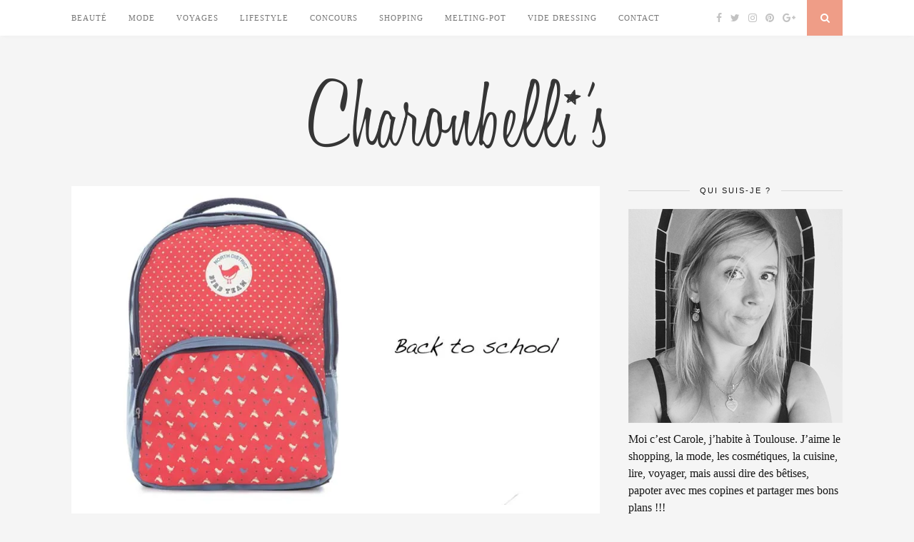

--- FILE ---
content_type: text/html; charset=UTF-8
request_url: https://charonbellis.com/shopping/back-to-school/
body_size: 19163
content:
<!DOCTYPE html>
<html lang="fr-FR">
<head>
	<!-- TradeDoubler site verification 2776366 -->
	<meta charset="UTF-8">
	<meta http-equiv="X-UA-Compatible" content="IE=edge">
	<meta name="viewport" content="width=device-width, initial-scale=1">

	<title>Back to school ! &#8211; Charonbelli&#039;s</title>

	<link rel="profile" href="http://gmpg.org/xfn/11" />
	
		<link rel="shortcut icon" href="http://charonbellis.com/wordpress/wp-content/uploads/2015/03/favicon_charonbellis.png" />
		
	<link rel="alternate" type="application/rss+xml" title="Charonbelli&#039;s RSS Feed" href="https://charonbellis.com/feed/" />
	<link rel="alternate" type="application/atom+xml" title="Charonbelli&#039;s Atom Feed" href="https://charonbellis.com/feed/atom/" />
	<link rel="pingback" href="https://charonbellis.com/wordpress/xmlrpc.php" />
	
	<link rel='dns-prefetch' href='//maxcdn.bootstrapcdn.com' />
<link rel='dns-prefetch' href='//fonts.googleapis.com' />
<link rel='dns-prefetch' href='//s.w.org' />
<link rel='dns-prefetch' href='//v0.wordpress.com' />
<link rel='dns-prefetch' href='//i0.wp.com' />
<link rel='dns-prefetch' href='//i1.wp.com' />
<link rel='dns-prefetch' href='//i2.wp.com' />
<link rel="alternate" type="application/rss+xml" title="Charonbelli&#039;s &raquo; Flux" href="https://charonbellis.com/feed/" />
<link rel="alternate" type="application/rss+xml" title="Charonbelli&#039;s &raquo; Flux des commentaires" href="https://charonbellis.com/comments/feed/" />
<link rel="alternate" type="application/rss+xml" title="Charonbelli&#039;s &raquo; Back to school ! Flux des commentaires" href="https://charonbellis.com/shopping/back-to-school/feed/" />
		<script type="text/javascript">
			window._wpemojiSettings = {"baseUrl":"https:\/\/s.w.org\/images\/core\/emoji\/13.0.0\/72x72\/","ext":".png","svgUrl":"https:\/\/s.w.org\/images\/core\/emoji\/13.0.0\/svg\/","svgExt":".svg","source":{"concatemoji":"https:\/\/charonbellis.com\/wordpress\/wp-includes\/js\/wp-emoji-release.min.js?ver=5.5.17"}};
			!function(e,a,t){var n,r,o,i=a.createElement("canvas"),p=i.getContext&&i.getContext("2d");function s(e,t){var a=String.fromCharCode;p.clearRect(0,0,i.width,i.height),p.fillText(a.apply(this,e),0,0);e=i.toDataURL();return p.clearRect(0,0,i.width,i.height),p.fillText(a.apply(this,t),0,0),e===i.toDataURL()}function c(e){var t=a.createElement("script");t.src=e,t.defer=t.type="text/javascript",a.getElementsByTagName("head")[0].appendChild(t)}for(o=Array("flag","emoji"),t.supports={everything:!0,everythingExceptFlag:!0},r=0;r<o.length;r++)t.supports[o[r]]=function(e){if(!p||!p.fillText)return!1;switch(p.textBaseline="top",p.font="600 32px Arial",e){case"flag":return s([127987,65039,8205,9895,65039],[127987,65039,8203,9895,65039])?!1:!s([55356,56826,55356,56819],[55356,56826,8203,55356,56819])&&!s([55356,57332,56128,56423,56128,56418,56128,56421,56128,56430,56128,56423,56128,56447],[55356,57332,8203,56128,56423,8203,56128,56418,8203,56128,56421,8203,56128,56430,8203,56128,56423,8203,56128,56447]);case"emoji":return!s([55357,56424,8205,55356,57212],[55357,56424,8203,55356,57212])}return!1}(o[r]),t.supports.everything=t.supports.everything&&t.supports[o[r]],"flag"!==o[r]&&(t.supports.everythingExceptFlag=t.supports.everythingExceptFlag&&t.supports[o[r]]);t.supports.everythingExceptFlag=t.supports.everythingExceptFlag&&!t.supports.flag,t.DOMReady=!1,t.readyCallback=function(){t.DOMReady=!0},t.supports.everything||(n=function(){t.readyCallback()},a.addEventListener?(a.addEventListener("DOMContentLoaded",n,!1),e.addEventListener("load",n,!1)):(e.attachEvent("onload",n),a.attachEvent("onreadystatechange",function(){"complete"===a.readyState&&t.readyCallback()})),(n=t.source||{}).concatemoji?c(n.concatemoji):n.wpemoji&&n.twemoji&&(c(n.twemoji),c(n.wpemoji)))}(window,document,window._wpemojiSettings);
		</script>
		<style type="text/css">
img.wp-smiley,
img.emoji {
	display: inline !important;
	border: none !important;
	box-shadow: none !important;
	height: 1em !important;
	width: 1em !important;
	margin: 0 .07em !important;
	vertical-align: -0.1em !important;
	background: none !important;
	padding: 0 !important;
}
</style>
	<link rel='stylesheet' id='wp-block-library-css'  href='https://charonbellis.com/wordpress/wp-includes/css/dist/block-library/style.min.css?ver=5.5.17' type='text/css' media='all' />
<style id='wp-block-library-inline-css' type='text/css'>
.has-text-align-justify{text-align:justify;}
</style>
<link rel='stylesheet' id='cptch_stylesheet-css'  href='https://charonbellis.com/wordpress/wp-content/plugins/captcha/css/front_end_style.css?ver=4.4.5' type='text/css' media='all' />
<link rel='stylesheet' id='dashicons-css'  href='https://charonbellis.com/wordpress/wp-includes/css/dashicons.min.css?ver=5.5.17' type='text/css' media='all' />
<link rel='stylesheet' id='cptch_desktop_style-css'  href='https://charonbellis.com/wordpress/wp-content/plugins/captcha/css/desktop_style.css?ver=4.4.5' type='text/css' media='all' />
<link rel='stylesheet' id='contact-form-7-css'  href='https://charonbellis.com/wordpress/wp-content/plugins/contact-form-7/includes/css/styles.css?ver=5.3.2' type='text/css' media='all' />
<link rel='stylesheet' id='sp_style-css'  href='https://charonbellis.com/wordpress/wp-content/themes/theme-florence/style.css?ver=5.5.17' type='text/css' media='all' />
<link rel='stylesheet' id='bxslider-css-css'  href='https://charonbellis.com/wordpress/wp-content/themes/theme-florence/css/jquery.bxslider.css?ver=5.5.17' type='text/css' media='all' />
<link rel='stylesheet' id='slicknav-css-css'  href='https://charonbellis.com/wordpress/wp-content/themes/theme-florence/css/slicknav.css?ver=5.5.17' type='text/css' media='all' />
<link rel='stylesheet' id='font-awesome-css'  href='//maxcdn.bootstrapcdn.com/font-awesome/4.2.0/css/font-awesome.min.css?ver=5.5.17' type='text/css' media='all' />
<link rel='stylesheet' id='responsive-css'  href='https://charonbellis.com/wordpress/wp-content/themes/theme-florence/css/responsive.css?ver=5.5.17' type='text/css' media='all' />
<link rel='stylesheet' id='default_headings_font-css'  href='http://fonts.googleapis.com/css?family=Oswald%3A400%2C700&#038;ver=5.5.17' type='text/css' media='all' />
<link rel='stylesheet' id='default_para_font-css'  href='http://fonts.googleapis.com/css?family=Crimson+Text%3A400%2C700%2C400italic%2C700italic&#038;ver=5.5.17' type='text/css' media='all' />
<link rel='stylesheet' id='default_body_font-css'  href='http://fonts.googleapis.com/css?family=Open+Sans%3A400italic%2C700italic%2C400%2C700&#038;subset=cyrillic%2Clatin&#038;ver=5.5.17' type='text/css' media='all' />
<link rel='stylesheet' id='jetpack_css-css'  href='https://charonbellis.com/wordpress/wp-content/plugins/jetpack/css/jetpack.css?ver=9.3.5' type='text/css' media='all' />
<script type='text/javascript' src='https://charonbellis.com/wordpress/wp-includes/js/jquery/jquery.js?ver=1.12.4-wp' id='jquery-core-js'></script>
<link rel="https://api.w.org/" href="https://charonbellis.com/wp-json/" /><link rel="alternate" type="application/json" href="https://charonbellis.com/wp-json/wp/v2/posts/12340" /><link rel="EditURI" type="application/rsd+xml" title="RSD" href="https://charonbellis.com/wordpress/xmlrpc.php?rsd" />
<link rel="wlwmanifest" type="application/wlwmanifest+xml" href="https://charonbellis.com/wordpress/wp-includes/wlwmanifest.xml" /> 
<link rel='prev' title='Mes beauty heroes du mois d&rsquo;août' href='https://charonbellis.com/beaute/mes-beauty-heroes-du-mois-daout-2/' />
<link rel='next' title='Ça bouge à Toulouse !' href='https://charonbellis.com/melting-pot/ca-bouge-a-toulouse/' />
<meta name="generator" content="WordPress 5.5.17" />
<link rel="canonical" href="https://charonbellis.com/shopping/back-to-school/" />
<link rel='shortlink' href='https://charonbellis.com/?p=12340' />
<link rel="alternate" type="application/json+oembed" href="https://charonbellis.com/wp-json/oembed/1.0/embed?url=https%3A%2F%2Fcharonbellis.com%2Fshopping%2Fback-to-school%2F" />
<link rel="alternate" type="text/xml+oembed" href="https://charonbellis.com/wp-json/oembed/1.0/embed?url=https%3A%2F%2Fcharonbellis.com%2Fshopping%2Fback-to-school%2F&#038;format=xml" />
<style type='text/css'>img#wpstats{display:none}</style>    <style type="text/css">
	
		#logo { padding:50px 0 px; }
		
						.menu li.current-menu-item a, .menu li.current_page_item a, .menu li a:hover {  color:; }
		.slicknav_nav a:hover { color:; background:none; }
		
		.menu .sub-menu, .menu .children { background: ; }
		ul.menu ul a, .menu ul ul a {  color:; }
		ul.menu ul a:hover, .menu ul ul a:hover { color: ; background:; }
		
		#top-social a i { color:; }
		#top-social a:hover i { color: }
		
		#top-search a { background: }
		#top-search a { color: }
		
		#footer-instagram { background:; }
		#footer-instagram h4.block-heading { color:; }
		
		#footer-social { background:; }
		#footer-social a i { color:; background:; }
		#footer-social a { color:; }
		
		#footer-copyright { color:; background:;  }
		
		.widget-heading { color:; }
		.widget-heading > span:before, .widget-heading > span:after { border-color: ; }
		
		.widget-social a i { color:; background:; }
		
		a, .author-content a.author-social:hover { color:; }
		.more-button:hover, .post-share a i:hover, .post-pagination a:hover, .pagination a:hover, .widget .tagcloud a { background:; }
		.more-button:hover, .post-share a i:hover { border-color:;  }
				
				
				
    </style>
    	
<script>
  (function(i,s,o,g,r,a,m){i['GoogleAnalyticsObject']=r;i[r]=i[r]||function(){
  (i[r].q=i[r].q||[]).push(arguments)},i[r].l=1*new Date();a=s.createElement(o),
  m=s.getElementsByTagName(o)[0];a.async=1;a.src=g;m.parentNode.insertBefore(a,m)
  })(window,document,'script','//www.google-analytics.com/analytics.js','ga');

  ga('create', 'UA-60501592-1', 'auto');
  ga('send', 'pageview');

</script>

</head>

<body class="post-template-default single single-post postid-12340 single-format-standard">
	
	<div id="top-bar">
		
		<div class="container">
			
			<div id="navigation-wrapper">
				<ul id="menu-presentation" class="menu"><li id="menu-item-1056" class="menu-item menu-item-type-taxonomy menu-item-object-category menu-item-1056"><a href="https://charonbellis.com/category/beaute/">Beauté</a></li>
<li id="menu-item-7884" class="menu-item menu-item-type-taxonomy menu-item-object-category menu-item-7884"><a href="https://charonbellis.com/category/mode/">Mode</a></li>
<li id="menu-item-7887" class="menu-item menu-item-type-taxonomy menu-item-object-category menu-item-7887"><a href="https://charonbellis.com/category/voyages/">Voyages</a></li>
<li id="menu-item-8056" class="menu-item menu-item-type-taxonomy menu-item-object-category menu-item-has-children menu-item-8056"><a href="https://charonbellis.com/category/lifestyle/">Lifestyle</a>
<ul class="sub-menu">
	<li id="menu-item-7889" class="menu-item menu-item-type-taxonomy menu-item-object-category menu-item-7889"><a href="https://charonbellis.com/category/lifestyle/diy/">DIY</a></li>
	<li id="menu-item-7890" class="menu-item menu-item-type-taxonomy menu-item-object-category menu-item-7890"><a href="https://charonbellis.com/category/lifestyle/bouquin/">Bouquin</a></li>
	<li id="menu-item-7888" class="menu-item menu-item-type-taxonomy menu-item-object-category menu-item-7888"><a href="https://charonbellis.com/category/lifestyle/cuisine/">Cuisine</a></li>
	<li id="menu-item-8057" class="menu-item menu-item-type-taxonomy menu-item-object-category menu-item-8057"><a href="https://charonbellis.com/category/la-balade-du-dimanche/">La balade du Dimanche</a></li>
</ul>
</li>
<li id="menu-item-7886" class="menu-item menu-item-type-taxonomy menu-item-object-category menu-item-7886"><a href="https://charonbellis.com/category/concours-2/">Concours</a></li>
<li id="menu-item-7885" class="menu-item menu-item-type-taxonomy menu-item-object-category current-post-ancestor current-menu-parent current-post-parent menu-item-7885"><a href="https://charonbellis.com/category/shopping/">Shopping</a></li>
<li id="menu-item-8058" class="menu-item menu-item-type-taxonomy menu-item-object-category menu-item-8058"><a href="https://charonbellis.com/category/melting-pot/">Melting-pot</a></li>
<li id="menu-item-7891" class="menu-item menu-item-type-custom menu-item-object-custom menu-item-7891"><a target="_blank" rel="noopener noreferrer" href="http://charonbellis.tictail.com/">Vide Dressing</a></li>
<li id="menu-item-8048" class="menu-item menu-item-type-post_type menu-item-object-page menu-item-8048"><a href="https://charonbellis.com/contact/">Contact</a></li>
</ul>			</div>
			
			<div class="menu-mobile"></div>
			
						<div id="top-social">
				
				<a href="http://facebook.com/Charonbellis" target="_blank"><i class="fa fa-facebook"></i></a>				<a href="http://twitter.com/Charonbellis" target="_blank"><i class="fa fa-twitter"></i></a>				<a href="http://instagram.com/charonbellis" target="_blank"><i class="fa fa-instagram"></i></a>				<a href="http://pinterest.com/charonbellis/" target="_blank"><i class="fa fa-pinterest"></i></a>								<a href="http://plus.google.com/+Charonbellis/posts" target="_blank"><i class="fa fa-google-plus"></i></a>																												
			</div>
						
						<div id="top-search">
					<a href="#"><i class="fa fa-search"></i></a>
			</div>
			<div class="show-search">
				<form role="search" method="get" id="searchform" action="https://charonbellis.com/">
    <div>
		<input type="text" placeholder="Search and hit enter..." name="s" id="s" />
	 </div>
</form>			</div>
						
		</div>
	
	</div>
	
	<header id="header">
	
		<div class="container">
			
			<div id="logo">
				
									
											<h2><a href="https://charonbellis.com"><img src="http://charonbellis.com/wordpress/wp-content/uploads/2015/03/titre_charonbellis.png" alt="Charonbelli&#039;s" /></a></h2>
										
								
			</div>
			
		</div>
		
	</header>	
	<div class="container">
		
		<div id="content">
		
			<div id="main" >
			
										
					<article id="post-12340" class="post-12340 post type-post status-publish format-standard has-post-thumbnail hentry category-shopping tag-back-to-school tag-blog-mode-et-beaute-toulouse tag-blouse-a-carreaux-monoprix tag-bottines-a-franges-monoprix tag-bottines-hauteur-mollets-tori-fauves-urban-outfitters tag-carnet-a-motifs-geometriques-dores-urban-outfitters tag-chino-gap tag-etam tag-gap tag-jean-flare-double-boutonnage-etam tag-monoprix tag-naf-naf tag-rentree tag-robe-a-rayures-paola-naf-naf tag-sac-a-dos-imprime-oiseaux-monoprix tag-sandqvist-besace-jack-noire-urban-outfitters tag-selection-shopping-rentree tag-shopping-2 tag-slim-enduit-sapin-etam tag-superdry tag-t-shirt-crafted-lace-superdry tag-t-shirt-manches-courtes-monoprix tag-top-tunisien-twist-yarn-stripe-superdry tag-urban-outfitters tag-veste-molleton-chine-monoprix">
					
			
						<div class="post-img">
			<a href="https://charonbellis.com/shopping/back-to-school/"><img width="884" height="534" src="https://i2.wp.com/charonbellis.com/wordpress/wp-content/uploads/2015/09/Back-to-school-Photo-à-la-Une-Charonbellis-blog-mode.jpg?resize=884%2C534&amp;ssl=1" class="attachment-full-thumb size-full-thumb wp-post-image" alt="" loading="lazy" srcset="https://i2.wp.com/charonbellis.com/wordpress/wp-content/uploads/2015/09/Back-to-school-Photo-à-la-Une-Charonbellis-blog-mode.jpg?w=884&amp;ssl=1 884w, https://i2.wp.com/charonbellis.com/wordpress/wp-content/uploads/2015/09/Back-to-school-Photo-à-la-Une-Charonbellis-blog-mode.jpg?resize=300%2C181&amp;ssl=1 300w" sizes="(max-width: 884px) 100vw, 884px" data-attachment-id="12465" data-permalink="https://charonbellis.com/shopping/back-to-school/attachment/back-to-school-photo-a-la-une-charonbellis-blog-mode/" data-orig-file="https://i2.wp.com/charonbellis.com/wordpress/wp-content/uploads/2015/09/Back-to-school-Photo-à-la-Une-Charonbellis-blog-mode.jpg?fit=884%2C534&amp;ssl=1" data-orig-size="884,534" data-comments-opened="1" data-image-meta="{&quot;aperture&quot;:&quot;0&quot;,&quot;credit&quot;:&quot;&quot;,&quot;camera&quot;:&quot;&quot;,&quot;caption&quot;:&quot;&quot;,&quot;created_timestamp&quot;:&quot;0&quot;,&quot;copyright&quot;:&quot;&quot;,&quot;focal_length&quot;:&quot;0&quot;,&quot;iso&quot;:&quot;0&quot;,&quot;shutter_speed&quot;:&quot;0&quot;,&quot;title&quot;:&quot;&quot;,&quot;orientation&quot;:&quot;1&quot;}" data-image-title="Back to school &#8211; Photo à la Une &#8211; Charonbelli&amp;rsquo;s blog mode" data-image-description="" data-medium-file="https://i2.wp.com/charonbellis.com/wordpress/wp-content/uploads/2015/09/Back-to-school-Photo-à-la-Une-Charonbellis-blog-mode.jpg?fit=300%2C181&amp;ssl=1" data-large-file="https://i2.wp.com/charonbellis.com/wordpress/wp-content/uploads/2015/09/Back-to-school-Photo-à-la-Une-Charonbellis-blog-mode.jpg?fit=884%2C534&amp;ssl=1" /></a>
		</div>
						
		
	<div class="post-header">
		
				<span class="cat"><a href="https://charonbellis.com/category/shopping/" rel="category tag">Shopping</a></span>
				
					<h1>Back to school !</h1>
				
	</div>
	
	<div class="post-entry">
		
		<p>Aaaah la rentrée&#8230; Le mois de Septembre que l&rsquo;on redoutait tant nous tombe dessus. <span id="more-12340"></span>Heureusement qu&rsquo;il y a des points positifs à la fin officielle des vacances : en principe il fait beau on peut donc en profiter pour se faire des petits week-end histoire de prolonger l&rsquo;été, et on a une super excuse pour faire du shopping !</p>
<p>Une rentrée n&rsquo;est pas une vraie rentrée sans une nouvelle paire de chaussures, un nouveau sac, un nouveau jean &#8230; Et de nouveaux accessoires !!</p>
<p><em>(quoi ? J&rsquo;exagère ?)<br />
(je sais, avec moi tout est synonyme de shopping&#8230;)<br />
</em></p>
<p>Depuis quelques semaines déjà, je m&rsquo;amuse à regarder les vitrines des vêtements pour les tous petits. C&rsquo;est tellement mignon de voir ces tenues de petits écoliers modèles !</p>
<div class="tiled-gallery type-rectangular tiled-gallery-unresized" data-original-width="1080" data-carousel-extra='{&quot;blog_id&quot;:1,&quot;permalink&quot;:&quot;https:\/\/charonbellis.com\/shopping\/back-to-school\/&quot;,&quot;likes_blog_id&quot;:86939703}' itemscope itemtype="http://schema.org/ImageGallery" > <div class="gallery-row" style="width: 1080px; height: 349px;" data-original-width="1080" data-original-height="349" > <div class="gallery-group images-1" style="width: 270px; height: 349px;" data-original-width="270" data-original-height="349" > <div class="tiled-gallery-item tiled-gallery-item-large" itemprop="associatedMedia" itemscope itemtype="http://schema.org/ImageObject"> <a href="https://charonbellis.com/shopping/back-to-school/attachment/blouse-a-carreaux-monoprix-back-to-school-charonbellis-blog-mode/" border="0" itemprop="url"> <meta itemprop="width" content="266"> <meta itemprop="height" content="345"> <img data-attachment-id="12462" data-orig-file="https://charonbellis.com/wordpress/wp-content/uploads/2015/09/Blouse-à-carreaux-Monoprix-Back-to-school-Charonbellis-blog-mode.jpg" data-orig-size="1068,1386" data-comments-opened="1" data-image-meta="{&quot;aperture&quot;:&quot;0&quot;,&quot;credit&quot;:&quot;&quot;,&quot;camera&quot;:&quot;&quot;,&quot;caption&quot;:&quot;&quot;,&quot;created_timestamp&quot;:&quot;0&quot;,&quot;copyright&quot;:&quot;&quot;,&quot;focal_length&quot;:&quot;0&quot;,&quot;iso&quot;:&quot;0&quot;,&quot;shutter_speed&quot;:&quot;0&quot;,&quot;title&quot;:&quot;&quot;,&quot;orientation&quot;:&quot;1&quot;}" data-image-title="Blouse à carreaux Monoprix &#8211; Back to school &#8211; Charonbelli&amp;rsquo;s blog mode" data-image-description="" data-medium-file="https://i1.wp.com/charonbellis.com/wordpress/wp-content/uploads/2015/09/Blouse-à-carreaux-Monoprix-Back-to-school-Charonbellis-blog-mode.jpg?fit=231%2C300&#038;ssl=1" data-large-file="https://i1.wp.com/charonbellis.com/wordpress/wp-content/uploads/2015/09/Blouse-à-carreaux-Monoprix-Back-to-school-Charonbellis-blog-mode.jpg?fit=789%2C1024&#038;ssl=1" src="https://i1.wp.com/charonbellis.com/wordpress/wp-content/uploads/2015/09/Blouse-à-carreaux-Monoprix-Back-to-school-Charonbellis-blog-mode.jpg?w=266&#038;h=345&#038;ssl=1" width="266" height="345" data-original-width="266" data-original-height="345" itemprop="http://schema.org/image" title="Blouse à carreaux Monoprix - Back to school - Charonbelli&#039;s blog mode" alt="Blouse à carreaux Monoprix - Back to school - Charonbelli&#039;s blog mode" style="width: 266px; height: 345px;" /> </a> </div> </div> <!-- close group --> <div class="gallery-group images-1" style="width: 270px; height: 349px;" data-original-width="270" data-original-height="349" > <div class="tiled-gallery-item tiled-gallery-item-large" itemprop="associatedMedia" itemscope itemtype="http://schema.org/ImageObject"> <a href="https://charonbellis.com/shopping/back-to-school/attachment/t-shirt-manches-courtes-monoprix-back-to-school-charonbellis-blog-mode/" border="0" itemprop="url"> <meta itemprop="width" content="266"> <meta itemprop="height" content="345"> <img data-attachment-id="12461" data-orig-file="https://charonbellis.com/wordpress/wp-content/uploads/2015/09/T-shirt-manches-courtes-Monoprix-Back-to-school-Charonbellis-blog-mode.jpg" data-orig-size="1068,1386" data-comments-opened="1" data-image-meta="{&quot;aperture&quot;:&quot;0&quot;,&quot;credit&quot;:&quot;&quot;,&quot;camera&quot;:&quot;&quot;,&quot;caption&quot;:&quot;&quot;,&quot;created_timestamp&quot;:&quot;0&quot;,&quot;copyright&quot;:&quot;&quot;,&quot;focal_length&quot;:&quot;0&quot;,&quot;iso&quot;:&quot;0&quot;,&quot;shutter_speed&quot;:&quot;0&quot;,&quot;title&quot;:&quot;&quot;,&quot;orientation&quot;:&quot;0&quot;}" data-image-title="T-shirt manches courtes Monoprix &#8211; Back to school &#8211; Charonbelli&amp;rsquo;s blog mode" data-image-description="" data-medium-file="https://i0.wp.com/charonbellis.com/wordpress/wp-content/uploads/2015/09/T-shirt-manches-courtes-Monoprix-Back-to-school-Charonbellis-blog-mode.jpg?fit=231%2C300&#038;ssl=1" data-large-file="https://i0.wp.com/charonbellis.com/wordpress/wp-content/uploads/2015/09/T-shirt-manches-courtes-Monoprix-Back-to-school-Charonbellis-blog-mode.jpg?fit=789%2C1024&#038;ssl=1" src="https://i0.wp.com/charonbellis.com/wordpress/wp-content/uploads/2015/09/T-shirt-manches-courtes-Monoprix-Back-to-school-Charonbellis-blog-mode.jpg?w=266&#038;h=345&#038;ssl=1" width="266" height="345" data-original-width="266" data-original-height="345" itemprop="http://schema.org/image" title="T-shirt manches courtes Monoprix - Back to school - Charonbelli&#039;s blog mode" alt="T-shirt manches courtes Monoprix - Back to school - Charonbelli&#039;s blog mode" style="width: 266px; height: 345px;" /> </a> </div> </div> <!-- close group --> <div class="gallery-group images-1" style="width: 270px; height: 349px;" data-original-width="270" data-original-height="349" > <div class="tiled-gallery-item tiled-gallery-item-large" itemprop="associatedMedia" itemscope itemtype="http://schema.org/ImageObject"> <a href="https://charonbellis.com/shopping/back-to-school/attachment/veste-en-molleton-chine-back-to-school-charonbellis-blog-mode/" border="0" itemprop="url"> <meta itemprop="width" content="266"> <meta itemprop="height" content="345"> <img data-attachment-id="12460" data-orig-file="https://charonbellis.com/wordpress/wp-content/uploads/2015/09/Veste-en-molleton-chiné-Back-to-school-Charonbellis-blog-mode.jpg" data-orig-size="1068,1386" data-comments-opened="1" data-image-meta="{&quot;aperture&quot;:&quot;0&quot;,&quot;credit&quot;:&quot;&quot;,&quot;camera&quot;:&quot;&quot;,&quot;caption&quot;:&quot;&quot;,&quot;created_timestamp&quot;:&quot;0&quot;,&quot;copyright&quot;:&quot;&quot;,&quot;focal_length&quot;:&quot;0&quot;,&quot;iso&quot;:&quot;0&quot;,&quot;shutter_speed&quot;:&quot;0&quot;,&quot;title&quot;:&quot;&quot;,&quot;orientation&quot;:&quot;0&quot;}" data-image-title="Veste en molleton chiné &#8211; Back to school &#8211; Charonbelli&amp;rsquo;s blog mode" data-image-description="" data-medium-file="https://i1.wp.com/charonbellis.com/wordpress/wp-content/uploads/2015/09/Veste-en-molleton-chiné-Back-to-school-Charonbellis-blog-mode.jpg?fit=231%2C300&#038;ssl=1" data-large-file="https://i1.wp.com/charonbellis.com/wordpress/wp-content/uploads/2015/09/Veste-en-molleton-chiné-Back-to-school-Charonbellis-blog-mode.jpg?fit=789%2C1024&#038;ssl=1" src="https://i1.wp.com/charonbellis.com/wordpress/wp-content/uploads/2015/09/Veste-en-molleton-chiné-Back-to-school-Charonbellis-blog-mode.jpg?w=266&#038;h=345&#038;ssl=1" width="266" height="345" data-original-width="266" data-original-height="345" itemprop="http://schema.org/image" title="Veste en molleton chiné - Back to school - Charonbelli&#039;s blog mode" alt="Veste en molleton chiné - Back to school - Charonbelli&#039;s blog mode" style="width: 266px; height: 345px;" /> </a> </div> </div> <!-- close group --> <div class="gallery-group images-1" style="width: 270px; height: 349px;" data-original-width="270" data-original-height="349" > <div class="tiled-gallery-item tiled-gallery-item-large" itemprop="associatedMedia" itemscope itemtype="http://schema.org/ImageObject"> <a href="https://charonbellis.com/shopping/back-to-school/attachment/bottines-a-franges-monoprix-back-to-school-charonbellis-blog-mode/" border="0" itemprop="url"> <meta itemprop="width" content="266"> <meta itemprop="height" content="345"> <img data-attachment-id="12459" data-orig-file="https://charonbellis.com/wordpress/wp-content/uploads/2015/09/Bottines-à-franges-Monoprix-Back-to-school-Charonbellis-blog-mode.jpg" data-orig-size="1068,1386" data-comments-opened="1" data-image-meta="{&quot;aperture&quot;:&quot;0&quot;,&quot;credit&quot;:&quot;&quot;,&quot;camera&quot;:&quot;&quot;,&quot;caption&quot;:&quot;&quot;,&quot;created_timestamp&quot;:&quot;0&quot;,&quot;copyright&quot;:&quot;&quot;,&quot;focal_length&quot;:&quot;0&quot;,&quot;iso&quot;:&quot;0&quot;,&quot;shutter_speed&quot;:&quot;0&quot;,&quot;title&quot;:&quot;&quot;,&quot;orientation&quot;:&quot;0&quot;}" data-image-title="Bottines à franges Monoprix &#8211; Back to school &#8211; Charonbelli&amp;rsquo;s blog mode" data-image-description="" data-medium-file="https://i2.wp.com/charonbellis.com/wordpress/wp-content/uploads/2015/09/Bottines-à-franges-Monoprix-Back-to-school-Charonbellis-blog-mode.jpg?fit=231%2C300&#038;ssl=1" data-large-file="https://i2.wp.com/charonbellis.com/wordpress/wp-content/uploads/2015/09/Bottines-à-franges-Monoprix-Back-to-school-Charonbellis-blog-mode.jpg?fit=789%2C1024&#038;ssl=1" src="https://i2.wp.com/charonbellis.com/wordpress/wp-content/uploads/2015/09/Bottines-à-franges-Monoprix-Back-to-school-Charonbellis-blog-mode.jpg?w=266&#038;h=345&#038;ssl=1" width="266" height="345" data-original-width="266" data-original-height="345" itemprop="http://schema.org/image" title="Bottines à franges Monoprix - Back to school - Charonbelli&#039;s blog mode" alt="Bottines à franges Monoprix - Back to school - Charonbelli&#039;s blog mode" style="width: 266px; height: 345px;" /> </a> </div> </div> <!-- close group --> </div> <!-- close row --> </div>
<p style="text-align: center;"><em><a href="http://track.effiliation.com/servlet/effi.redir?id_compteur=13317883&amp;url=http%3A%2F%2Feulerian.monoprix.fr%2Fdynclick%2Fmonoprix-fr%2F%3Feaf-publisher%3Deffiliation%26eaf-name%3Deffiliation_global_liens%2520textes%26eaf-creative%3Dlien_profond%26eaf-creativetype%3Dtexte%26eurl%3Dhttp%3A%2F%2Fcourses.monoprix.fr%2FRIDJ%2FBlouse-a-carreaux-2542991">Blouse à carreaux Monoprix</a>,</em><br />
<em> <a href="http://track.effiliation.com/servlet/effi.redir?id_compteur=13317883&amp;url=http%3A%2F%2Feulerian.monoprix.fr%2Fdynclick%2Fmonoprix-fr%2F%3Feaf-publisher%3Deffiliation%26eaf-name%3Deffiliation_global_liens%2520textes%26eaf-creative%3Dlien_profond%26eaf-creativetype%3Dtexte%26eurl%3Dhttp%3A%2F%2Fcourses.monoprix.fr%2FRIDJ%2FT-shirt-a-manches-courtes-2539098">T-shirt manches courtes Monoprix</a>,</em><br />
<em> <a href="http://track.effiliation.com/servlet/effi.redir?id_compteur=13317883&amp;url=http%3A%2F%2Feulerian.monoprix.fr%2Fdynclick%2Fmonoprix-fr%2F%3Feaf-publisher%3Deffiliation%26eaf-name%3Deffiliation_global_liens%2520textes%26eaf-creative%3Dlien_profond%26eaf-creativetype%3Dtexte%26eurl%3Dhttp%3A%2F%2Fcourses.monoprix.fr%2FRIDJ%2FVeste-en-molleton-chine-2515026">Veste molleton chiné Monoprix</a>,</em><br />
<em> <a href="http://track.effiliation.com/servlet/effi.redir?id_compteur=13317883&amp;url=http%3A%2F%2Feulerian.monoprix.fr%2Fdynclick%2Fmonoprix-fr%2F%3Feaf-publisher%3Deffiliation%26eaf-name%3Deffiliation_global_liens%2520textes%26eaf-creative%3Dlien_profond%26eaf-creativetype%3Dtexte%26eurl%3Dhttp%3A%2F%2Fcourses.monoprix.fr%2FRIDJ%2FBottines-a-franges-2532310">Bottines à franges Monoprix</a></em></p>
<p>Mais bon, comme j&rsquo;ai pas de petits à habiller pour l&rsquo;instant <em>(ça laisse donc la liberté aux « vraies » mamans de dévaliser la partie « petits » de chez Free Lance !)</em>, je compense en regardant pour moi !</p>
<p><em>(bah quoi !!)</em></p>
<p>Et forcément je trouve beaucoup de choses qui me plaisent !</p>
<div class="tiled-gallery type-rectangular tiled-gallery-unresized" data-original-width="1080" data-carousel-extra='{&quot;blog_id&quot;:1,&quot;permalink&quot;:&quot;https:\/\/charonbellis.com\/shopping\/back-to-school\/&quot;,&quot;likes_blog_id&quot;:86939703}' itemscope itemtype="http://schema.org/ImageGallery" > <div class="gallery-row" style="width: 1080px; height: 538px;" data-original-width="1080" data-original-height="538" > <div class="gallery-group images-1" style="width: 360px; height: 538px;" data-original-width="360" data-original-height="538" > <div class="tiled-gallery-item tiled-gallery-item-large" itemprop="associatedMedia" itemscope itemtype="http://schema.org/ImageObject"> <a href="https://charonbellis.com/shopping/back-to-school/attachment/carnet-a-motifs-geometriques-dores-urban-outfitters-back-to-school-charonbellis-blog-mode/" border="0" itemprop="url"> <meta itemprop="width" content="356"> <meta itemprop="height" content="534"> <img data-attachment-id="12450" data-orig-file="https://charonbellis.com/wordpress/wp-content/uploads/2015/09/Carnet-à-motifs-géométriques-dorés-Urban-Outfitters-Back-to-school-Charonbellis-blog-mode.jpg" data-orig-size="975,1464" data-comments-opened="1" data-image-meta="{&quot;aperture&quot;:&quot;0&quot;,&quot;credit&quot;:&quot;&quot;,&quot;camera&quot;:&quot;&quot;,&quot;caption&quot;:&quot;&quot;,&quot;created_timestamp&quot;:&quot;0&quot;,&quot;copyright&quot;:&quot;&quot;,&quot;focal_length&quot;:&quot;0&quot;,&quot;iso&quot;:&quot;0&quot;,&quot;shutter_speed&quot;:&quot;0&quot;,&quot;title&quot;:&quot;&quot;,&quot;orientation&quot;:&quot;0&quot;}" data-image-title="Carnet à motifs géométriques dorés Urban Outfitters &#8211; Back to school &#8211; Charonbelli&amp;rsquo;s blog mode" data-image-description="" data-medium-file="https://i1.wp.com/charonbellis.com/wordpress/wp-content/uploads/2015/09/Carnet-à-motifs-géométriques-dorés-Urban-Outfitters-Back-to-school-Charonbellis-blog-mode.jpg?fit=200%2C300&#038;ssl=1" data-large-file="https://i1.wp.com/charonbellis.com/wordpress/wp-content/uploads/2015/09/Carnet-à-motifs-géométriques-dorés-Urban-Outfitters-Back-to-school-Charonbellis-blog-mode.jpg?fit=682%2C1024&#038;ssl=1" src="https://i1.wp.com/charonbellis.com/wordpress/wp-content/uploads/2015/09/Carnet-à-motifs-géométriques-dorés-Urban-Outfitters-Back-to-school-Charonbellis-blog-mode.jpg?w=356&#038;h=534&#038;ssl=1" width="356" height="534" data-original-width="356" data-original-height="534" itemprop="http://schema.org/image" title="Carnet à motifs géométriques dorés Urban Outfitters - Back to school - Charonbelli&#039;s blog mode" alt="Carnet à motifs géométriques dorés Urban Outfitters - Back to school - Charonbelli&#039;s blog mode" style="width: 356px; height: 534px;" /> </a> </div> </div> <!-- close group --> <div class="gallery-group images-1" style="width: 360px; height: 538px;" data-original-width="360" data-original-height="538" > <div class="tiled-gallery-item tiled-gallery-item-large" itemprop="associatedMedia" itemscope itemtype="http://schema.org/ImageObject"> <a href="https://charonbellis.com/shopping/back-to-school/attachment/bottines-hauteur-mollet-tori-fauve-unrban-outfitters-back-to-school-charonbellis-blog-mode/" border="0" itemprop="url"> <meta itemprop="width" content="356"> <meta itemprop="height" content="534"> <img data-attachment-id="12449" data-orig-file="https://charonbellis.com/wordpress/wp-content/uploads/2015/09/Bottines-hauteur-mollet-Tori-fauve-Unrban-Outfitters-Back-to-school-Charonbellis-blog-mode.jpg" data-orig-size="975,1463" data-comments-opened="1" data-image-meta="{&quot;aperture&quot;:&quot;0&quot;,&quot;credit&quot;:&quot;&quot;,&quot;camera&quot;:&quot;&quot;,&quot;caption&quot;:&quot;&quot;,&quot;created_timestamp&quot;:&quot;0&quot;,&quot;copyright&quot;:&quot;&quot;,&quot;focal_length&quot;:&quot;0&quot;,&quot;iso&quot;:&quot;0&quot;,&quot;shutter_speed&quot;:&quot;0&quot;,&quot;title&quot;:&quot;&quot;,&quot;orientation&quot;:&quot;0&quot;}" data-image-title="Bottines hauteur mollet Tori fauve Unrban Outfitters &#8211; Back to school &#8211; Charonbelli&amp;rsquo;s blog mode" data-image-description="" data-medium-file="https://i0.wp.com/charonbellis.com/wordpress/wp-content/uploads/2015/09/Bottines-hauteur-mollet-Tori-fauve-Unrban-Outfitters-Back-to-school-Charonbellis-blog-mode.jpg?fit=200%2C300&#038;ssl=1" data-large-file="https://i0.wp.com/charonbellis.com/wordpress/wp-content/uploads/2015/09/Bottines-hauteur-mollet-Tori-fauve-Unrban-Outfitters-Back-to-school-Charonbellis-blog-mode.jpg?fit=682%2C1024&#038;ssl=1" src="https://i0.wp.com/charonbellis.com/wordpress/wp-content/uploads/2015/09/Bottines-hauteur-mollet-Tori-fauve-Unrban-Outfitters-Back-to-school-Charonbellis-blog-mode.jpg?w=356&#038;h=534&#038;ssl=1" width="356" height="534" data-original-width="356" data-original-height="534" itemprop="http://schema.org/image" title="Bottines hauteur mollet Tori fauve Unrban Outfitters - Back to school - Charonbelli&#039;s blog mode" alt="Bottines hauteur mollet Tori fauve Unrban Outfitters - Back to school - Charonbelli&#039;s blog mode" style="width: 356px; height: 534px;" /> </a> </div> </div> <!-- close group --> <div class="gallery-group images-1" style="width: 360px; height: 538px;" data-original-width="360" data-original-height="538" > <div class="tiled-gallery-item tiled-gallery-item-large" itemprop="associatedMedia" itemscope itemtype="http://schema.org/ImageObject"> <a href="https://charonbellis.com/shopping/back-to-school/attachment/sandqvist-besace-jack-noire-back-to-school-charonbellis-blog-mode/" border="0" itemprop="url"> <meta itemprop="width" content="356"> <meta itemprop="height" content="534"> <img data-attachment-id="12448" data-orig-file="https://charonbellis.com/wordpress/wp-content/uploads/2015/09/Sandqvist-Besace-Jack-noire-Back-to-school-Charonbellis-blog-mode.jpg" data-orig-size="975,1463" data-comments-opened="1" data-image-meta="{&quot;aperture&quot;:&quot;0&quot;,&quot;credit&quot;:&quot;&quot;,&quot;camera&quot;:&quot;&quot;,&quot;caption&quot;:&quot;&quot;,&quot;created_timestamp&quot;:&quot;0&quot;,&quot;copyright&quot;:&quot;&quot;,&quot;focal_length&quot;:&quot;0&quot;,&quot;iso&quot;:&quot;0&quot;,&quot;shutter_speed&quot;:&quot;0&quot;,&quot;title&quot;:&quot;&quot;,&quot;orientation&quot;:&quot;0&quot;}" data-image-title="Sandqvist &#8211; Besace Jack noire &#8211; Back to school &#8211; Charonbelli&amp;rsquo;s blog mode" data-image-description="" data-medium-file="https://i1.wp.com/charonbellis.com/wordpress/wp-content/uploads/2015/09/Sandqvist-Besace-Jack-noire-Back-to-school-Charonbellis-blog-mode.jpg?fit=200%2C300&#038;ssl=1" data-large-file="https://i1.wp.com/charonbellis.com/wordpress/wp-content/uploads/2015/09/Sandqvist-Besace-Jack-noire-Back-to-school-Charonbellis-blog-mode.jpg?fit=682%2C1024&#038;ssl=1" src="https://i1.wp.com/charonbellis.com/wordpress/wp-content/uploads/2015/09/Sandqvist-Besace-Jack-noire-Back-to-school-Charonbellis-blog-mode.jpg?w=356&#038;h=534&#038;ssl=1" width="356" height="534" data-original-width="356" data-original-height="534" itemprop="http://schema.org/image" title="Sandqvist - Besace Jack noire - Back to school - Charonbelli&#039;s blog mode" alt="Sandqvist - Besace Jack noire - Back to school - Charonbelli&#039;s blog mode" style="width: 356px; height: 534px;" /> </a> </div> </div> <!-- close group --> </div> <!-- close row --> </div>
<p style="text-align: center;"><em><a href="https://ad.zanox.com/ppc/?30991293C119370214&amp;ulp=[[http://www.urbanoutfitters.com/fr/catalog/productdetail.jsp?id=5622443000106&amp;category=WOMENS-BACK-TO-SCHOOL-EU]]">Carnet à motifs géométriques dorés Urban Outfitters</a>,</em><br />
<em> <a href="https://ad.zanox.com/ppc/?30991293C119370214&amp;ulp=[[http://www.urbanoutfitters.com/fr/catalog/productdetail.jsp?id=5318336606780&amp;category=WOMENS-BACK-TO-SCHOOL-EU]]">Bottines hauteur mollets Tori fauves Urban Outfitters</a>,</em><br />
<em> <a href="https://ad.zanox.com/ppc/?30991293C119370214&amp;ulp=[[http://www.urbanoutfitters.com/fr/catalog/productdetail.jsp?id=5850440330052&amp;category=MENS-BACK-TO-SCHOOL-EU]]">Sandqvist besace Jack noire Urban Outfitters</a>,</em></p>
<div class="tiled-gallery type-rectangular tiled-gallery-unresized" data-original-width="1080" data-carousel-extra='{&quot;blog_id&quot;:1,&quot;permalink&quot;:&quot;https:\/\/charonbellis.com\/shopping\/back-to-school\/&quot;,&quot;likes_blog_id&quot;:86939703}' itemscope itemtype="http://schema.org/ImageGallery" > <div class="gallery-row" style="width: 1080px; height: 323px;" data-original-width="1080" data-original-height="323" > <div class="gallery-group images-1" style="width: 274px; height: 323px;" data-original-width="274" data-original-height="323" > <div class="tiled-gallery-item tiled-gallery-item-large" itemprop="associatedMedia" itemscope itemtype="http://schema.org/ImageObject"> <a href="https://charonbellis.com/shopping/back-to-school/attachment/jean-flare-double-boutonnage-etam-back-to-school-charonbellis-blog-mode/" border="0" itemprop="url"> <meta itemprop="width" content="270"> <meta itemprop="height" content="319"> <img data-attachment-id="12452" data-orig-file="https://charonbellis.com/wordpress/wp-content/uploads/2015/09/Jean-flare-double-boutonnage-Etam-Back-to-school-Charonbellis-blog-mode.jpg" data-orig-size="453,535" data-comments-opened="1" data-image-meta="{&quot;aperture&quot;:&quot;0&quot;,&quot;credit&quot;:&quot;&quot;,&quot;camera&quot;:&quot;&quot;,&quot;caption&quot;:&quot;&quot;,&quot;created_timestamp&quot;:&quot;0&quot;,&quot;copyright&quot;:&quot;&quot;,&quot;focal_length&quot;:&quot;0&quot;,&quot;iso&quot;:&quot;0&quot;,&quot;shutter_speed&quot;:&quot;0&quot;,&quot;title&quot;:&quot;&quot;,&quot;orientation&quot;:&quot;0&quot;}" data-image-title="Jean flare double boutonnage Etam &#8211; Back to school &#8211; Charonbelli&amp;rsquo;s blog mode" data-image-description="" data-medium-file="https://i1.wp.com/charonbellis.com/wordpress/wp-content/uploads/2015/09/Jean-flare-double-boutonnage-Etam-Back-to-school-Charonbellis-blog-mode.jpg?fit=254%2C300&#038;ssl=1" data-large-file="https://i1.wp.com/charonbellis.com/wordpress/wp-content/uploads/2015/09/Jean-flare-double-boutonnage-Etam-Back-to-school-Charonbellis-blog-mode.jpg?fit=453%2C535&#038;ssl=1" src="https://i1.wp.com/charonbellis.com/wordpress/wp-content/uploads/2015/09/Jean-flare-double-boutonnage-Etam-Back-to-school-Charonbellis-blog-mode.jpg?w=270&#038;h=319&#038;ssl=1" width="270" height="319" data-original-width="270" data-original-height="319" itemprop="http://schema.org/image" title="Jean flare double boutonnage Etam - Back to school - Charonbelli&#039;s blog mode" alt="Jean flare double boutonnage Etam - Back to school - Charonbelli&#039;s blog mode" style="width: 270px; height: 319px;" /> </a> </div> </div> <!-- close group --> <div class="gallery-group images-1" style="width: 266px; height: 323px;" data-original-width="266" data-original-height="323" > <div class="tiled-gallery-item tiled-gallery-item-large" itemprop="associatedMedia" itemscope itemtype="http://schema.org/ImageObject"> <a href="https://charonbellis.com/shopping/back-to-school/attachment/t-shirt-crafted-lace-superdry-back-to-school-charonbellis-blog-mode/" border="0" itemprop="url"> <meta itemprop="width" content="262"> <meta itemprop="height" content="319"> <img data-attachment-id="12456" data-orig-file="https://charonbellis.com/wordpress/wp-content/uploads/2015/09/T-shirt-crafted-lace-Superdry-Back-to-school-Charonbellis-blog-mode.jpg" data-orig-size="820,1000" data-comments-opened="1" data-image-meta="{&quot;aperture&quot;:&quot;0&quot;,&quot;credit&quot;:&quot;&quot;,&quot;camera&quot;:&quot;&quot;,&quot;caption&quot;:&quot;&quot;,&quot;created_timestamp&quot;:&quot;0&quot;,&quot;copyright&quot;:&quot;\u00a9Superdry 2015&quot;,&quot;focal_length&quot;:&quot;0&quot;,&quot;iso&quot;:&quot;0&quot;,&quot;shutter_speed&quot;:&quot;0&quot;,&quot;title&quot;:&quot;&quot;,&quot;orientation&quot;:&quot;0&quot;}" data-image-title="T shirt crafted lace Superdry &#8211; Back to school &#8211; Charonbelli&amp;rsquo;s blog mode" data-image-description="" data-medium-file="https://i2.wp.com/charonbellis.com/wordpress/wp-content/uploads/2015/09/T-shirt-crafted-lace-Superdry-Back-to-school-Charonbellis-blog-mode.jpg?fit=246%2C300&#038;ssl=1" data-large-file="https://i2.wp.com/charonbellis.com/wordpress/wp-content/uploads/2015/09/T-shirt-crafted-lace-Superdry-Back-to-school-Charonbellis-blog-mode.jpg?fit=820%2C1000&#038;ssl=1" src="https://i2.wp.com/charonbellis.com/wordpress/wp-content/uploads/2015/09/T-shirt-crafted-lace-Superdry-Back-to-school-Charonbellis-blog-mode.jpg?w=262&#038;h=319&#038;ssl=1" width="262" height="319" data-original-width="262" data-original-height="319" itemprop="http://schema.org/image" title="T shirt crafted lace Superdry - Back to school - Charonbelli&#039;s blog mode" alt="T shirt crafted lace Superdry - Back to school - Charonbelli&#039;s blog mode" style="width: 262px; height: 319px;" /> </a> </div> </div> <!-- close group --> <div class="gallery-group images-1" style="width: 274px; height: 323px;" data-original-width="274" data-original-height="323" > <div class="tiled-gallery-item tiled-gallery-item-large" itemprop="associatedMedia" itemscope itemtype="http://schema.org/ImageObject"> <a href="https://charonbellis.com/shopping/back-to-school/attachment/slim-enduit-sapin-etam-back-to-school-charonbellis-blog-mode/" border="0" itemprop="url"> <meta itemprop="width" content="270"> <meta itemprop="height" content="319"> <img data-attachment-id="12451" data-orig-file="https://charonbellis.com/wordpress/wp-content/uploads/2015/09/Slim-enduit-Sapin-Etam-Back-to-school-Charonbellis-blog-mode.jpg" data-orig-size="453,535" data-comments-opened="1" data-image-meta="{&quot;aperture&quot;:&quot;0&quot;,&quot;credit&quot;:&quot;&quot;,&quot;camera&quot;:&quot;&quot;,&quot;caption&quot;:&quot;&quot;,&quot;created_timestamp&quot;:&quot;0&quot;,&quot;copyright&quot;:&quot;&quot;,&quot;focal_length&quot;:&quot;0&quot;,&quot;iso&quot;:&quot;0&quot;,&quot;shutter_speed&quot;:&quot;0&quot;,&quot;title&quot;:&quot;&quot;,&quot;orientation&quot;:&quot;0&quot;}" data-image-title="Slim enduit Sapin Etam &#8211; Back to school &#8211; Charonbelli&amp;rsquo;s blog mode" data-image-description="" data-medium-file="https://i2.wp.com/charonbellis.com/wordpress/wp-content/uploads/2015/09/Slim-enduit-Sapin-Etam-Back-to-school-Charonbellis-blog-mode.jpg?fit=254%2C300&#038;ssl=1" data-large-file="https://i2.wp.com/charonbellis.com/wordpress/wp-content/uploads/2015/09/Slim-enduit-Sapin-Etam-Back-to-school-Charonbellis-blog-mode.jpg?fit=453%2C535&#038;ssl=1" src="https://i2.wp.com/charonbellis.com/wordpress/wp-content/uploads/2015/09/Slim-enduit-Sapin-Etam-Back-to-school-Charonbellis-blog-mode.jpg?w=270&#038;h=319&#038;ssl=1" width="270" height="319" data-original-width="270" data-original-height="319" itemprop="http://schema.org/image" title="Slim enduit Sapin Etam - Back to school - Charonbelli&#039;s blog mode" alt="Slim enduit Sapin Etam - Back to school - Charonbelli&#039;s blog mode" style="width: 270px; height: 319px;" /> </a> </div> </div> <!-- close group --> <div class="gallery-group images-1" style="width: 266px; height: 323px;" data-original-width="266" data-original-height="323" > <div class="tiled-gallery-item tiled-gallery-item-large" itemprop="associatedMedia" itemscope itemtype="http://schema.org/ImageObject"> <a href="https://charonbellis.com/shopping/back-to-school/attachment/top-tunisien-twist-yarn-stripe-superdry-back-to-school-charonbellis-blog-mode/" border="0" itemprop="url"> <meta itemprop="width" content="262"> <meta itemprop="height" content="319"> <img data-attachment-id="12455" data-orig-file="https://charonbellis.com/wordpress/wp-content/uploads/2015/09/Top-tunisien-twist-yarn-stripe-Superdry-Back-to-school-Charonbellis-blog-mode.jpg" data-orig-size="820,1000" data-comments-opened="1" data-image-meta="{&quot;aperture&quot;:&quot;0&quot;,&quot;credit&quot;:&quot;&quot;,&quot;camera&quot;:&quot;&quot;,&quot;caption&quot;:&quot;&quot;,&quot;created_timestamp&quot;:&quot;0&quot;,&quot;copyright&quot;:&quot;\u00a9Superdry 2015&quot;,&quot;focal_length&quot;:&quot;0&quot;,&quot;iso&quot;:&quot;0&quot;,&quot;shutter_speed&quot;:&quot;0&quot;,&quot;title&quot;:&quot;&quot;,&quot;orientation&quot;:&quot;0&quot;}" data-image-title="Top tunisien twist yarn stripe Superdry &#8211; Back to school &#8211; Charonbelli&amp;rsquo;s blog mode" data-image-description="" data-medium-file="https://i2.wp.com/charonbellis.com/wordpress/wp-content/uploads/2015/09/Top-tunisien-twist-yarn-stripe-Superdry-Back-to-school-Charonbellis-blog-mode.jpg?fit=246%2C300&#038;ssl=1" data-large-file="https://i2.wp.com/charonbellis.com/wordpress/wp-content/uploads/2015/09/Top-tunisien-twist-yarn-stripe-Superdry-Back-to-school-Charonbellis-blog-mode.jpg?fit=820%2C1000&#038;ssl=1" src="https://i2.wp.com/charonbellis.com/wordpress/wp-content/uploads/2015/09/Top-tunisien-twist-yarn-stripe-Superdry-Back-to-school-Charonbellis-blog-mode.jpg?w=262&#038;h=319&#038;ssl=1" width="262" height="319" data-original-width="262" data-original-height="319" itemprop="http://schema.org/image" title="Top tunisien twist yarn stripe Superdry - Back to school - Charonbelli&#039;s blog mode" alt="Top tunisien twist yarn stripe Superdry - Back to school - Charonbelli&#039;s blog mode" style="width: 262px; height: 319px;" /> </a> </div> </div> <!-- close group --> </div> <!-- close row --> <div class="gallery-row" style="width: 1080px; height: 721px;" data-original-width="1080" data-original-height="721" > <div class="gallery-group images-1" style="width: 539px; height: 721px;" data-original-width="539" data-original-height="721" > <div class="tiled-gallery-item tiled-gallery-item-large" itemprop="associatedMedia" itemscope itemtype="http://schema.org/ImageObject"> <a href="https://charonbellis.com/shopping/back-to-school/attachment/robe-a-rayures-naf-naf-back-to-school-charonbellis-blog-mode/" border="0" itemprop="url"> <meta itemprop="width" content="535"> <meta itemprop="height" content="717"> <img data-attachment-id="12454" data-orig-file="https://charonbellis.com/wordpress/wp-content/uploads/2015/09/Robe-à-rayures-Naf-Naf-Back-to-school-Charonbellis-blog-mode.jpg" data-orig-size="1000,1340" data-comments-opened="1" data-image-meta="{&quot;aperture&quot;:&quot;0&quot;,&quot;credit&quot;:&quot;&quot;,&quot;camera&quot;:&quot;&quot;,&quot;caption&quot;:&quot;&quot;,&quot;created_timestamp&quot;:&quot;0&quot;,&quot;copyright&quot;:&quot;&quot;,&quot;focal_length&quot;:&quot;0&quot;,&quot;iso&quot;:&quot;0&quot;,&quot;shutter_speed&quot;:&quot;0&quot;,&quot;title&quot;:&quot;&quot;,&quot;orientation&quot;:&quot;0&quot;}" data-image-title="Robe à rayures Naf Naf &#8211; Back to school &#8211; Charonbelli&amp;rsquo;s blog mode" data-image-description="" data-medium-file="https://i1.wp.com/charonbellis.com/wordpress/wp-content/uploads/2015/09/Robe-à-rayures-Naf-Naf-Back-to-school-Charonbellis-blog-mode.jpg?fit=224%2C300&#038;ssl=1" data-large-file="https://i1.wp.com/charonbellis.com/wordpress/wp-content/uploads/2015/09/Robe-à-rayures-Naf-Naf-Back-to-school-Charonbellis-blog-mode.jpg?fit=764%2C1024&#038;ssl=1" src="https://i1.wp.com/charonbellis.com/wordpress/wp-content/uploads/2015/09/Robe-à-rayures-Naf-Naf-Back-to-school-Charonbellis-blog-mode.jpg?w=535&#038;h=717&#038;ssl=1" width="535" height="717" data-original-width="535" data-original-height="717" itemprop="http://schema.org/image" title="Robe à rayures Naf Naf - Back to school - Charonbelli&#039;s blog mode" alt="Robe à rayures Naf Naf - Back to school - Charonbelli&#039;s blog mode" style="width: 535px; height: 717px;" /> </a> </div> </div> <!-- close group --> <div class="gallery-group images-1" style="width: 541px; height: 721px;" data-original-width="541" data-original-height="721" > <div class="tiled-gallery-item tiled-gallery-item-large" itemprop="associatedMedia" itemscope itemtype="http://schema.org/ImageObject"> <a href="https://charonbellis.com/shopping/back-to-school/attachment/chino-gap-back-to-school-charonbellis-blog-mode/" border="0" itemprop="url"> <meta itemprop="width" content="537"> <meta itemprop="height" content="717"> <img data-attachment-id="12466" data-orig-file="https://charonbellis.com/wordpress/wp-content/uploads/2015/09/Chino-Gap-Back-to-school-Charonbellis-blog-mode.jpg" data-orig-size="362,484" data-comments-opened="1" data-image-meta="{&quot;aperture&quot;:&quot;0&quot;,&quot;credit&quot;:&quot;&quot;,&quot;camera&quot;:&quot;&quot;,&quot;caption&quot;:&quot;&quot;,&quot;created_timestamp&quot;:&quot;0&quot;,&quot;copyright&quot;:&quot;&quot;,&quot;focal_length&quot;:&quot;0&quot;,&quot;iso&quot;:&quot;0&quot;,&quot;shutter_speed&quot;:&quot;0&quot;,&quot;title&quot;:&quot;&quot;,&quot;orientation&quot;:&quot;1&quot;}" data-image-title="Chino Gap &#8211; Back to school &#8211; Charonbelli&amp;rsquo;s blog mode" data-image-description="" data-medium-file="https://i0.wp.com/charonbellis.com/wordpress/wp-content/uploads/2015/09/Chino-Gap-Back-to-school-Charonbellis-blog-mode.jpg?fit=224%2C300&#038;ssl=1" data-large-file="https://i0.wp.com/charonbellis.com/wordpress/wp-content/uploads/2015/09/Chino-Gap-Back-to-school-Charonbellis-blog-mode.jpg?fit=362%2C484&#038;ssl=1" src="https://i0.wp.com/charonbellis.com/wordpress/wp-content/uploads/2015/09/Chino-Gap-Back-to-school-Charonbellis-blog-mode.jpg?w=537&#038;h=717&#038;ssl=1" width="537" height="717" data-original-width="537" data-original-height="717" itemprop="http://schema.org/image" title="Chino Gap - Back to school - Charonbelli&#039;s blog mode" alt="Chino Gap - Back to school - Charonbelli&#039;s blog mode" style="width: 537px; height: 717px;" /> </a> </div> </div> <!-- close group --> </div> <!-- close row --> </div>
<p style="text-align: center;"><em><a href="https://ad.zanox.com/ppc/?30828097C124222138&amp;ulp=[[http://ea.etam.com/dynclick/etam/?eaf-publisher=zanox&amp;eaf-name=zanox&amp;eseg-name=idaffilie&amp;eaf-ZANOX=ZANOX&amp;eaf-creativetype=1x1&amp;eurl=http%3A%2F%2Fwww.etam.com%2Fpret-a-porter%2Fjeans%2Fjean-flare-double-boutonnage-646700728.html%23utm_source=zanox&amp;utm_medium=affiliation_zanox&amp;utm_campaign=deeplink]]">Jean flare double boutonnage Etam</a>,</em><br />
<em> <a href="https://ad.zanox.com/ppc/?32470505C1806262475&amp;ulp=[[femme/nouveautes/details/56665/t-shirt-crafted-lace]]">T-shirt crafted lace Superdry</a>,</em><br />
<em> <a href="https://ad.zanox.com/ppc/?30828097C124222138&amp;ulp=[[http://ea.etam.com/dynclick/etam/?eaf-publisher=zanox&amp;eaf-name=zanox&amp;eseg-name=idaffilie&amp;eaf-ZANOX=ZANOX&amp;eaf-creativetype=1x1&amp;eurl=http%3A%2F%2Fwww.etam.com%2Fpret-a-porter%2Fpantalons-shorts%2Fpantalon-slim-enduit-646602948.html%23utm_source=zanox&amp;utm_medium=affiliation_zanox&amp;utm_campaign=deeplink]]">Slim enduit Sapin Etam</a>,</em><br />
<em> <a href="https://ad.zanox.com/ppc/?32470505C1806262475&amp;ulp=[[femme/top-tendance/details/57228/top-tunisien-twist-yarn-stripe]]">Top tunisien Twist yarn stripe Superdry</a>,</em><br />
<em> <a href="https://ad.zanox.com/ppc/?30990631C679175441&amp;ulp=[[https%3A%2F%2Fwww.zalando.fr%2Fnaf-naf-paola-robe-d-ete-off-white-black-na521c0bv-a11.html]]">Robe à rayures Paola Naf Naf</a>,</em><br />
<em> <a href="https://ad.zanox.com/ppc/?30990631C679175441&amp;ulp=[[https%3A%2F%2Fwww.zalando.fr%2Fgap-pantalon-classique-true-indigo-gp021a009-k11.html]]">Chino GAP,</a></em></p>
<p>Et toi, tu as déjà repéré de jolies choses pour la rentrée ?</p>
<p>Bon plan du moment : pour un <a href="https://ad.zanox.com/ppc/?30828097C124222138&amp;ulp=[[http://ea.etam.com/dynclick/etam/?eaf-publisher=zanox&amp;eaf-name=zanox&amp;eseg-name=idaffilie&amp;eaf-ZANOX=ZANOX&amp;eaf-creativetype=1x1&amp;eurl=http%3A%2F%2Fwww.etam.com%2Fsoutiens-gorges%2Fsans-armatures%23utm_source=zanox&amp;utm_medium=affiliation_zanox&amp;utm_campaign=deeplink]]">soutien-gorge triangle sans armature</a> acheté, le 2ème est 19 euros chez <a href="https://ad.zanox.com/ppc/?30828097C124222138&amp;ulp=[[http://ea.etam.com/dynclick/etam/?eaf-publisher=zanox&amp;eaf-name=zanox&amp;eseg-name=idaffilie&amp;eaf-ZANOX=ZANOX&amp;eaf-creativetype=1x1&amp;eurl=http%3A%2F%2Fwww.etam.com%2F%23utm_source=zanox&amp;utm_medium=affiliation_zanox&amp;utm_campaign=deeplink]]">Etam</a> !<br />
<a href="http://ad.zanox.com/ppc/?30827967C417313461T"><img loading="lazy" src="http://ad.zanox.com/ppv/?30827967C417313461" alt="728x90 - offre jean" width="728" height="90" align="bottom" border="0" hspace="1" /></a><br />
<!-- FIN du code HTML zanox-affiliate --></p>
<p>Image à la une : <a href="http://track.effiliation.com/servlet/effi.redir?id_compteur=13317883&amp;url=http%3A%2F%2Feulerian.monoprix.fr%2Fdynclick%2Fmonoprix-fr%2F%3Feaf-publisher%3Deffiliation%26eaf-name%3Deffiliation_global_liens%2520textes%26eaf-creative%3Dlien_profond%26eaf-creativetype%3Dtexte%26eurl%3Dhttp%3A%2F%2Fcourses.monoprix.fr%2FRIDJ%2FSac-a-dos-imprime-oiseaux-2622904%2523slide1">Sac à dos imprimé oiseaux Monoprix</a></p>
		
				
				
	</div>
	
	<div class="post-meta">
		
		<span class="meta-info">
			
						1 septembre 2015						
						par <a href="https://charonbellis.com/author/charonbellis/" title="Articles par charonbellis" rel="author">charonbellis</a>						
		</span>
		
				<div class="post-share">
			
			<a target="_blank" href="https://www.facebook.com/sharer/sharer.php?u=https://charonbellis.com/shopping/back-to-school/"><i class="fa fa-facebook"></i></a>
			<a target="_blank" href="https://twitter.com/home?status=Check%20out%20this%20article:%20Back to school !%20-%20https://charonbellis.com/shopping/back-to-school/"><i class="fa fa-twitter"></i></a>
						<a target="_blank" href="https://pinterest.com/pin/create/button/?url=https://charonbellis.com/shopping/back-to-school/&media=https://charonbellis.com/wordpress/wp-content/uploads/2015/09/Back-to-school-Photo-à-la-Une-Charonbellis-blog-mode.jpg&description=Back to school !"><i class="fa fa-pinterest"></i></a>
			<a target="_blank" href="https://plus.google.com/share?url=https://charonbellis.com/shopping/back-to-school/"><i class="fa fa-google-plus"></i></a>
			<a href="https://charonbellis.com/shopping/back-to-school/#comments_wrapper"><i class="fa fa-comments"></i></a>			
		</div>
				
	</div>


	
		
				<div class="post-pagination">
	
		
		<span class="pagi-prev"><a href="https://charonbellis.com/beaute/mes-beauty-heroes-du-mois-daout-2/"><i class="fa fa-angle-double-left"></i> Article précédent</a></span>
		
		<span class="pagi-next"><a href="https://charonbellis.com/melting-pot/ca-bouge-a-toulouse/">Article suivant <i class="fa fa-angle-double-right"></i></a></span>
		
</div>			
</article>

			<div class="post-related"><h4 class="block-heading">Vous devriez également être intéressé par</h4>
						<div class="item-related">
					
										<a href="https://charonbellis.com/shopping/5-manteaux-pour-lhiver/"><img width="500" height="380" src="https://i1.wp.com/charonbellis.com/wordpress/wp-content/uploads/2018/10/Selection-shopping-manteau-Charonbellis-blog-mode.jpg?resize=500%2C380&amp;ssl=1" class="attachment-misc-thumb size-misc-thumb wp-post-image" alt="" loading="lazy" data-attachment-id="24971" data-permalink="https://charonbellis.com/shopping/5-manteaux-pour-lhiver/attachment/selection-shopping-manteau-charonbellis-blog-mode/" data-orig-file="https://i1.wp.com/charonbellis.com/wordpress/wp-content/uploads/2018/10/Selection-shopping-manteau-Charonbellis-blog-mode.jpg?fit=884%2C589&amp;ssl=1" data-orig-size="884,589" data-comments-opened="1" data-image-meta="{&quot;aperture&quot;:&quot;0&quot;,&quot;credit&quot;:&quot;&quot;,&quot;camera&quot;:&quot;&quot;,&quot;caption&quot;:&quot;&quot;,&quot;created_timestamp&quot;:&quot;0&quot;,&quot;copyright&quot;:&quot;&quot;,&quot;focal_length&quot;:&quot;0&quot;,&quot;iso&quot;:&quot;0&quot;,&quot;shutter_speed&quot;:&quot;0&quot;,&quot;title&quot;:&quot;&quot;,&quot;orientation&quot;:&quot;1&quot;}" data-image-title="Selection-shopping-manteau-Charonbellis-blog-mode" data-image-description="" data-medium-file="https://i1.wp.com/charonbellis.com/wordpress/wp-content/uploads/2018/10/Selection-shopping-manteau-Charonbellis-blog-mode.jpg?fit=300%2C200&amp;ssl=1" data-large-file="https://i1.wp.com/charonbellis.com/wordpress/wp-content/uploads/2018/10/Selection-shopping-manteau-Charonbellis-blog-mode.jpg?fit=884%2C589&amp;ssl=1" /></a>
										
					<h3><a href="https://charonbellis.com/shopping/5-manteaux-pour-lhiver/">5 manteaux pour l&rsquo;hiver</a></h3>
					<span class="date">26 octobre 2018</span>
					
				</div>
						<div class="item-related">
					
										<a href="https://charonbellis.com/shopping/noel-ma-selection-shopping-speciale-maison/"><img width="500" height="380" src="https://i2.wp.com/charonbellis.com/wordpress/wp-content/uploads/2018/11/Noel-selection-shopping-maison-Charonbellis.jpg?resize=500%2C380&amp;ssl=1" class="attachment-misc-thumb size-misc-thumb wp-post-image" alt="" loading="lazy" data-attachment-id="25195" data-permalink="https://charonbellis.com/shopping/noel-ma-selection-shopping-speciale-maison/attachment/noel-selection-shopping-maison-charonbellis/" data-orig-file="https://i2.wp.com/charonbellis.com/wordpress/wp-content/uploads/2018/11/Noel-selection-shopping-maison-Charonbellis.jpg?fit=884%2C589&amp;ssl=1" data-orig-size="884,589" data-comments-opened="1" data-image-meta="{&quot;aperture&quot;:&quot;0&quot;,&quot;credit&quot;:&quot;&quot;,&quot;camera&quot;:&quot;&quot;,&quot;caption&quot;:&quot;&quot;,&quot;created_timestamp&quot;:&quot;0&quot;,&quot;copyright&quot;:&quot;&quot;,&quot;focal_length&quot;:&quot;0&quot;,&quot;iso&quot;:&quot;0&quot;,&quot;shutter_speed&quot;:&quot;0&quot;,&quot;title&quot;:&quot;&quot;,&quot;orientation&quot;:&quot;1&quot;}" data-image-title="Noel-selection-shopping-maison-Charonbellis" data-image-description="" data-medium-file="https://i2.wp.com/charonbellis.com/wordpress/wp-content/uploads/2018/11/Noel-selection-shopping-maison-Charonbellis.jpg?fit=300%2C200&amp;ssl=1" data-large-file="https://i2.wp.com/charonbellis.com/wordpress/wp-content/uploads/2018/11/Noel-selection-shopping-maison-Charonbellis.jpg?fit=884%2C589&amp;ssl=1" /></a>
										
					<h3><a href="https://charonbellis.com/shopping/noel-ma-selection-shopping-speciale-maison/">Noël : ma sélection shopping spéciale maison</a></h3>
					<span class="date">21 novembre 2018</span>
					
				</div>
						<div class="item-related">
					
										
					<h3><a href="https://charonbellis.com/mode/mes-envies-shopping-du-moment-avec-zara-asos-et-american-vintage/">Mes envies shopping du moment avec Zara, Asos et American Vintage</a></h3>
					<span class="date">20 décembre 2013</span>
					
				</div>
		</div>
<div class="post-comments" id="comments_wrapper">
	
	<h4 class="block-heading">2 Commentaires</h4><div class='comments'>		<li class="comment even thread-even depth-1" id="comment-3870">
			
			<div class="thecomment">
						
				<div class="author-img">
					<img alt='' src='https://secure.gravatar.com/avatar/4fefe3db1d05e88fed1501d395c7a892?s=50&#038;d=mm&#038;r=g' srcset='https://secure.gravatar.com/avatar/4fefe3db1d05e88fed1501d395c7a892?s=100&#038;d=mm&#038;r=g 2x' class='avatar avatar-50 photo' height='50' width='50' loading='lazy'/>				</div>
				
				<div class="comment-text">
					<span class="reply">
						<a rel='nofollow' class='comment-reply-link' href='https://charonbellis.com/shopping/back-to-school/?replytocom=3870#respond' data-commentid="3870" data-postid="12340" data-belowelement="comment-3870" data-respondelement="respond" data-replyto="Répondre à letizia" aria-label='Répondre à letizia'>Reply</a>											</span>
					<span class="author"><a href='http://www.letiziabarcelona.com' rel='external nofollow ugc' class='url'>letizia</a></span>
					<span class="date">1 septembre 2015 at 17 h 47 min</span>
										<p>j adore les bottines mi mollets! ca donne envie de passer une bonne rentrée cette selection!</p>
				</div>
						
			</div>
			
			
		</li>

		<ul class="children">
		<li class="comment byuser comment-author-charonbellis bypostauthor odd alt depth-2" id="comment-3874">
			
			<div class="thecomment">
						
				<div class="author-img">
					<img alt='' src='https://secure.gravatar.com/avatar/688c4b67db941f8293c2d8d872a4099e?s=50&#038;d=mm&#038;r=g' srcset='https://secure.gravatar.com/avatar/688c4b67db941f8293c2d8d872a4099e?s=100&#038;d=mm&#038;r=g 2x' class='avatar avatar-50 photo' height='50' width='50' loading='lazy'/>				</div>
				
				<div class="comment-text">
					<span class="reply">
						<a rel='nofollow' class='comment-reply-link' href='https://charonbellis.com/shopping/back-to-school/?replytocom=3874#respond' data-commentid="3874" data-postid="12340" data-belowelement="comment-3874" data-respondelement="respond" data-replyto="Répondre à charonbellis" aria-label='Répondre à charonbellis'>Reply</a>											</span>
					<span class="author">charonbellis</span>
					<span class="date">3 septembre 2015 at 13 h 34 min</span>
										<p>T&rsquo;as vu ça 😉</p>
				</div>
						
			</div>
			
			
		</li>

		</li><!-- #comment-## -->
</ul><!-- .children -->
</li><!-- #comment-## -->
</div><div id='comments_pagination'></div>	<div id="respond" class="comment-respond">
		<h3 id="reply-title" class="comment-reply-title">Laisser un commentaire <small><a rel="nofollow" id="cancel-comment-reply-link" href="/shopping/back-to-school/#respond" style="display:none;">Cancel Reply</a></small></h3><form action="https://charonbellis.com/wordpress/wp-comments-post.php" method="post" id="commentform" class="comment-form"><p class="comment-form-comment"><textarea id="comment" name="comment" cols="45" rows="8" aria-required="true"></textarea></p><p class="comment-form-author"><label for="author">Nom <span class="required">*</span></label> <input id="author" name="author" type="text" value="" size="30" maxlength="245" required='required' /></p>
<p class="comment-form-email"><label for="email">Adresse de messagerie <span class="required">*</span></label> <input id="email" name="email" type="text" value="" size="30" maxlength="100" required='required' /></p>
<p class="comment-form-url"><label for="url">Site web</label> <input id="url" name="url" type="text" value="" size="30" maxlength="200" /></p>
<p class="comment-form-cookies-consent"><input id="wp-comment-cookies-consent" name="wp-comment-cookies-consent" type="checkbox" value="yes" /> <label for="wp-comment-cookies-consent">Enregistrer mon nom, mon e-mail et mon site web dans le navigateur pour mon prochain commentaire.</label></p>
<p class="cptch_block"><script class="cptch_to_remove">
				(function( timeout ) {
					setTimeout(
						function() {
							var notice = document.getElementById("cptch_time_limit_notice_6");
							if ( notice )
								notice.style.display = "block";
						},
						timeout
					);
				})(120000);
			</script>
			<span id="cptch_time_limit_notice_6" class="cptch_time_limit_notice cptch_to_remove">Time limit is exhausted. Please reload the CAPTCHA.</span><span class="cptch_wrap cptch_math_actions">
				<label class="cptch_label" for="cptch_input_6"><span class="cptch_span">sept</span>
					<span class="cptch_span">&nbsp;&minus;&nbsp;</span>
					<span class="cptch_span">5</span>
					<span class="cptch_span">&nbsp;=&nbsp;</span>
					<span class="cptch_span"><input id="cptch_input_6" class="cptch_input cptch_wp_comments" type="text" autocomplete="off" name="cptch_number" value="" maxlength="2" size="2" aria-required="true" required="required" style="margin-bottom:0;display:inline;font-size: 12px;width: 40px;" /></span>
					<input type="hidden" name="cptch_result" value="C4Y=" /><input type="hidden" name="cptch_time" value="1769620646" />
					<input type="hidden" name="cptch_form" value="wp_comments" />
				</label><span class="cptch_reload_button_wrap hide-if-no-js">
					<noscript>
						<style type="text/css">
							.hide-if-no-js {
								display: none !important;
							}
						</style>
					</noscript>
					<span class="cptch_reload_button dashicons dashicons-update"></span>
				</span></span></p><p class="form-submit"><input name="submit" type="submit" id="submit" class="submit" value="Poster le commentaire" /> <input type='hidden' name='comment_post_ID' value='12340' id='comment_post_ID' />
<input type='hidden' name='comment_parent' id='comment_parent' value='0' />
</p><p style="display: none !important;"><label>&#916;<textarea name="ak_hp_textarea" cols="45" rows="8" maxlength="100"></textarea></label><input type="hidden" id="ak_js_1" name="ak_js" value="78"/><script>document.getElementById( "ak_js_1" ).setAttribute( "value", ( new Date() ).getTime() );</script></p></form>	</div><!-- #respond -->
	

</div> <!-- end comments div -->
						
								
							
			</div>
			
<aside id="sidebar">
	
	<div id="solopine_about_widget-2" class="widget solopine_about_widget"><h4 class="widget-heading"><span>Qui suis-je ?</span></h4>			
			<div class="about-widget">
			
						<img src="http://charonbellis.com/wordpress/wp-content/uploads/2016/09/Nouvelle-photo-blog.jpg" alt="Qui suis-je ?" />
						
						<p>Moi c’est Carole, j’habite à Toulouse.
J’aime le shopping, la mode, les cosmétiques, la cuisine, lire, voyager, mais aussi dire des bêtises, papoter avec mes copines et partager mes bons plans  !!! </p>
				
			
			</div>
			
		</div><div id="solopine_social_widget-2" class="widget solopine_social_widget"><h4 class="widget-heading"><span>Mes réseaux sociaux</span></h4>		
			<div class="widget-social">
				<a href="http://facebook.com/Charonbellis" target="_blank"><i class="fa fa-facebook"></i></a>				<a href="http://twitter.com/Charonbellis" target="_blank"><i class="fa fa-twitter"></i></a>				<a href="http://instagram.com/charonbellis" target="_blank"><i class="fa fa-instagram"></i></a>				<a href="http://pinterest.com/charonbellis/" target="_blank"><i class="fa fa-pinterest"></i></a>								<a href="http://plus.google.com/+Charonbellis/posts" target="_blank"><i class="fa fa-google-plus"></i></a>																											</div>
			
			
		</div><div id="text-3" class="widget widget_text"><h4 class="widget-heading"><span>Mon coin shopping</span></h4>			<div class="textwidget"><a href='https://www.awin1.com/cread.php?awinmid=15574&awinaffid=290373&clickref=&p=https%3A%2F%2Fbirchbox.fr%2F’ title='TITLE' target='_blank' rel='nofollow'>Birchbox</a> <a href="//www.awin1.com/cread.php?awinmid=7252&awinaffid=290373&clickref=&p=http%3A%2F%2Fwww.sephora.fr%2F’" title='TITLE' target='_blank' rel="nofollow noopener noreferrer">Sephora</a> <a href="’" target='_blank' rel="nofollow noopener noreferrer">Yves Rocher</a> <a href="’" target='_blank' rel="nofollow noopener noreferrer">1001 Pharmacies</a> <a href="’" target='_blank' rel="nofollow noopener noreferrer">Lookfantastic</a> <a href="’" target='_blank' rel="nofollow noopener noreferrer">La Redoute</a> <a href="//www.awin1.com/cread.php?awinmid=7252&awinaffid=290373&clickref=&p=https%3A%2F%2Fwww.asos.fr%2F’" title='TITLE' target='_blank' rel="nofollow noopener noreferrer">ASOS</a> <a href="http://track.effiliation.com/servlet/effi.click?id_compteur=21791708">Princesse tam tam</a>  <a target="_blank" rel="nofollow noopener noreferrer" href="http://www.amazon.fr/?_encoding=UTF8&camp=1642&creative=6746&linkCode=ur2&tag=charons-21">Amazon</a><img src="http://ir-fr.amazon-adsystem.com/e/ir?t=charons-21&l=ur2&o=8" width="1" height="1" border="0" alt="" style="border:none !important; margin:0px !important;" /> 
<a href='http://track.effiliation.com/servlet/effi.redir?id_compteur=13328497&url=http://www.maisonsdumonde.com/%3Futm_source%3Deffiliation_fr%26utm_medium%3Daffiliation
target='_blank' rel='nofollow'>Maisons du Monde</a>
<a href=http://track.effiliation.com/servlet/effi.redir?id_compteur=13250407&url=http://www.eden-park.fr/%23utm_source%3De-marketing%26utm_medium%3Daction-e-pub%26utm_content%3Ddeep-link%26utm_campaign%3Daffliation/target='_blank' rel='nofollow'>Eden Park</a>
<img src="http://ad.zanox.com/ppv/?31267391C94622351" align="bottom" width="1" height="1" border="0" hspace="1"></div>
		</div><div id="text-2" class="widget widget_text"><h4 class="widget-heading"><span>On se fait plaisir !</span></h4>			<div class="textwidget"><!-- START ADVERTISER: Fnac FR from awin.com -->

<a href="https://www.awin1.com/cread.php?s=2176177&v=12665&q=338836&r=290373">
    <img src="https://www.awin1.com/cshow.php?s=2176177&v=12665&q=338836&r=290373" border="0">
</a>

<!-- END ADVERTISER: Fnac FR from awin.com -->

<a href="https://www.ohmycream.com/collections/votre-premiere-commande#ae50-93"><img src=" https://s3-eu-west-1.amazonaws.com/aeup/uploads/programs/5811e6ef665e8815378bf4ce/elements/5a8c1e03e8face331d8b4575.jpeg" /></a>


<!-- START ADVERTISER: Birchbox FR from awin.com -->

<a href="https://www.awin1.com/cread.php?s=2245032&v=15574&q=346285&r=290373">
    <img src="https://www.awin1.com/cshow.php?s=2245032&v=15574&q=346285&r=290373" border="0">
</a>

<!-- END ADVERTISER: Birchbox FR from awin.com -->


<!-- START ADVERTISER: La Redoute FR from awin.com -->

<a href="https://www.awin1.com/cread.php?s=644936&v=6968&q=311948&r=290373">
    <img src="https://www.awin1.com/cshow.php?s=644936&v=6968&q=311948&r=290373" border="0">
</a>

<!-- END ADVERTISER: La Redoute FR from awin.com -->


<iframe src="https://rcm-eu.amazon-adsystem.com/e/cm?o=8&p=12&l=ur1&category=amazonfr&banner=0P0MCZEHM4VXGEGZ9082&f=ifr&linkID=4a4579c76a37754c8d9e634a9acb5c12&t=charons-21&tracking_id=charons-21" scrolling="no" border="0" marginwidth="0" style="border:none;" frameborder="0"></iframe>


<script src="http://sc.infbyl.com/v1/display/21773683"></script>


<!-- DEBUT du code HTML zanox-affiliate -->

<!-- START ADVERTISER: Sephora FR from awin.com -->

<a href="https://www.awin1.com/cread.php?s=686434&v=6964&q=313887&r=290373">
    <img src="https://www.awin1.com/cshow.php?s=686434&v=6964&q=313887&r=290373" border="0">
</a>

<!-- END ADVERTISER: Sephora FR from awin.com -->


<!-- START ADVERTISER: from tradedoubler.com -->
<script type="text/javascript">
var uri = '//impfr.tradedoubler.com/imp?type(img)g(21234724)a(2776366)' + new String (Math.random()).substring (2, 11);
document.write('<a href="https://clk.tradedoubler.com/click?p=236741&a=2776366&g=21234724" target="_BLANK"><img src="'+uri+'" border=0></a>');
</script>
<!-- END ADVERTISER: from tradedoubler.com --></div>
		</div><div id="solopine_facebook_widget-2" class="widget solopine_facebook_widget"><h4 class="widget-heading"><span>Retrouvez-moi sur Facebook</span></h4>		
			<iframe src="http://www.facebook.com/plugins/likebox.php?href=https://www.facebook.com/Charonbellis&amp;width=300&amp;colorscheme=light&amp;show_faces=true&amp;border_color&amp;stream=false&amp;header=false&amp;height=300&amp;show_border=false" scrolling="no" frameborder="0" style="border:none; overflow:hidden; width:300px; height:300px; background:#fff;" allowTransparency="true"></iframe>
			
			
		</div><div id="categories-3" class="widget widget_categories"><h4 class="widget-heading"><span>Catégories</span></h4><form action="https://charonbellis.com" method="get"><label class="screen-reader-text" for="cat">Catégories</label><select  name='cat' id='cat' class='postform' >
	<option value='-1'>Sélectionner une catégorie</option>
	<option class="level-0" value="3">Beauté</option>
	<option class="level-0" value="4">Bouquin</option>
	<option class="level-0" value="5">Concours</option>
	<option class="level-0" value="6">Cuisine</option>
	<option class="level-0" value="7">DIY</option>
	<option class="level-0" value="8">La balade du Dimanche</option>
	<option class="level-0" value="2686">Lifestyle</option>
	<option class="level-0" value="2">Melting-pot</option>
	<option class="level-0" value="9">Mode</option>
	<option class="level-0" value="1">Non classé</option>
	<option class="level-0" value="10">Shopping</option>
	<option class="level-0" value="10633">Shopping de Noël</option>
	<option class="level-0" value="13">Voyages</option>
</select>
</form>
<script type="text/javascript">
/* <![CDATA[ */
(function() {
	var dropdown = document.getElementById( "cat" );
	function onCatChange() {
		if ( dropdown.options[ dropdown.selectedIndex ].value > 0 ) {
			dropdown.parentNode.submit();
		}
	}
	dropdown.onchange = onCatChange;
})();
/* ]]> */
</script>

			</div><div id="solopine_latest_news_widget-2" class="widget solopine_latest_news_widget"><h4 class="widget-heading"><span>Derniers articles</span></h4>			<ul class="side-newsfeed">
			
						
				<li>
				
					<div class="side-item">
											
												<div class="side-image">
							<a href="https://charonbellis.com/beaute/ma-nouvelle-routine-anti-taches/" rel="bookmark"><img width="500" height="380" src="https://i2.wp.com/charonbellis.com/wordpress/wp-content/uploads/2022/06/Ma-routine-anti-taches-Charonbellis.jpg?resize=500%2C380&amp;ssl=1" class="side-item-thumb wp-post-image" alt="" loading="lazy" data-attachment-id="31874" data-permalink="https://charonbellis.com/beaute/ma-nouvelle-routine-anti-taches/attachment/ma-routine-anti-taches-charonbellis/" data-orig-file="https://i2.wp.com/charonbellis.com/wordpress/wp-content/uploads/2022/06/Ma-routine-anti-taches-Charonbellis.jpg?fit=884%2C589&amp;ssl=1" data-orig-size="884,589" data-comments-opened="1" data-image-meta="{&quot;aperture&quot;:&quot;0&quot;,&quot;credit&quot;:&quot;&quot;,&quot;camera&quot;:&quot;&quot;,&quot;caption&quot;:&quot;&quot;,&quot;created_timestamp&quot;:&quot;0&quot;,&quot;copyright&quot;:&quot;&quot;,&quot;focal_length&quot;:&quot;0&quot;,&quot;iso&quot;:&quot;0&quot;,&quot;shutter_speed&quot;:&quot;0&quot;,&quot;title&quot;:&quot;&quot;,&quot;orientation&quot;:&quot;1&quot;}" data-image-title="Ma routine anti-taches-Charonbellis" data-image-description="" data-medium-file="https://i2.wp.com/charonbellis.com/wordpress/wp-content/uploads/2022/06/Ma-routine-anti-taches-Charonbellis.jpg?fit=300%2C200&amp;ssl=1" data-large-file="https://i2.wp.com/charonbellis.com/wordpress/wp-content/uploads/2022/06/Ma-routine-anti-taches-Charonbellis.jpg?fit=884%2C589&amp;ssl=1" /></a>
						</div>
												<div class="side-item-text">
							<h4><a href="https://charonbellis.com/beaute/ma-nouvelle-routine-anti-taches/" rel="bookmark">Ma nouvelle routine anti-taches</a></h4>
							<span class="side-item-meta">29 juin 2022</span>
						</div>
					</div>
				
				</li>
			
						
				<li>
				
					<div class="side-item">
											
												<div class="side-image">
							<a href="https://charonbellis.com/beaute/le-recap-de-la-box-prescription-lab-du-mois-de-juin/" rel="bookmark"><img width="500" height="380" src="https://i0.wp.com/charonbellis.com/wordpress/wp-content/uploads/2022/06/Le-récap-de-la-Prescription-Lab-du-mois-de-juin-Charonbellis.jpg?resize=500%2C380&amp;ssl=1" class="side-item-thumb wp-post-image" alt="" loading="lazy" data-attachment-id="31853" data-permalink="https://charonbellis.com/beaute/le-recap-de-la-box-prescription-lab-du-mois-de-juin/attachment/le-recap-de-la-prescription-lab-du-mois-de-juin-charonbellis/" data-orig-file="https://i0.wp.com/charonbellis.com/wordpress/wp-content/uploads/2022/06/Le-récap-de-la-Prescription-Lab-du-mois-de-juin-Charonbellis.jpg?fit=800%2C600&amp;ssl=1" data-orig-size="800,600" data-comments-opened="1" data-image-meta="{&quot;aperture&quot;:&quot;0&quot;,&quot;credit&quot;:&quot;&quot;,&quot;camera&quot;:&quot;&quot;,&quot;caption&quot;:&quot;&quot;,&quot;created_timestamp&quot;:&quot;0&quot;,&quot;copyright&quot;:&quot;&quot;,&quot;focal_length&quot;:&quot;0&quot;,&quot;iso&quot;:&quot;0&quot;,&quot;shutter_speed&quot;:&quot;0&quot;,&quot;title&quot;:&quot;&quot;,&quot;orientation&quot;:&quot;1&quot;}" data-image-title="Le récap de la Prescription Lab du mois de juin &#8211; Charonbellis" data-image-description="" data-medium-file="https://i0.wp.com/charonbellis.com/wordpress/wp-content/uploads/2022/06/Le-récap-de-la-Prescription-Lab-du-mois-de-juin-Charonbellis.jpg?fit=300%2C225&amp;ssl=1" data-large-file="https://i0.wp.com/charonbellis.com/wordpress/wp-content/uploads/2022/06/Le-récap-de-la-Prescription-Lab-du-mois-de-juin-Charonbellis.jpg?fit=800%2C600&amp;ssl=1" /></a>
						</div>
												<div class="side-item-text">
							<h4><a href="https://charonbellis.com/beaute/le-recap-de-la-box-prescription-lab-du-mois-de-juin/" rel="bookmark">Le récap&rsquo; de la box Prescription Lab du mois de juin</a></h4>
							<span class="side-item-meta">22 juin 2022</span>
						</div>
					</div>
				
				</li>
			
						
				<li>
				
					<div class="side-item">
											
												<div class="side-image">
							<a href="https://charonbellis.com/beaute/le-recap-de-la-box-blissim-x-caudalie/" rel="bookmark"><img width="500" height="380" src="https://i2.wp.com/charonbellis.com/wordpress/wp-content/uploads/2022/05/Blissim-X-Caudalie-Charonbellis-blog-mode.jpg?resize=500%2C380&amp;ssl=1" class="side-item-thumb wp-post-image" alt="" loading="lazy" data-attachment-id="31825" data-permalink="https://charonbellis.com/beaute/le-recap-de-la-box-blissim-x-caudalie/attachment/blissim-x-caudalie-charonbellis-blog-mode/" data-orig-file="https://i2.wp.com/charonbellis.com/wordpress/wp-content/uploads/2022/05/Blissim-X-Caudalie-Charonbellis-blog-mode.jpg?fit=884%2C589&amp;ssl=1" data-orig-size="884,589" data-comments-opened="1" data-image-meta="{&quot;aperture&quot;:&quot;0&quot;,&quot;credit&quot;:&quot;&quot;,&quot;camera&quot;:&quot;&quot;,&quot;caption&quot;:&quot;&quot;,&quot;created_timestamp&quot;:&quot;0&quot;,&quot;copyright&quot;:&quot;&quot;,&quot;focal_length&quot;:&quot;0&quot;,&quot;iso&quot;:&quot;0&quot;,&quot;shutter_speed&quot;:&quot;0&quot;,&quot;title&quot;:&quot;&quot;,&quot;orientation&quot;:&quot;1&quot;}" data-image-title="Blissim X Caudalie &#8211; Charonbellis-blog-mode" data-image-description="" data-medium-file="https://i2.wp.com/charonbellis.com/wordpress/wp-content/uploads/2022/05/Blissim-X-Caudalie-Charonbellis-blog-mode.jpg?fit=300%2C200&amp;ssl=1" data-large-file="https://i2.wp.com/charonbellis.com/wordpress/wp-content/uploads/2022/05/Blissim-X-Caudalie-Charonbellis-blog-mode.jpg?fit=884%2C589&amp;ssl=1" /></a>
						</div>
												<div class="side-item-text">
							<h4><a href="https://charonbellis.com/beaute/le-recap-de-la-box-blissim-x-caudalie/" rel="bookmark">Le récap&rsquo; de la box Blissim X Caudalie</a></h4>
							<span class="side-item-meta">17 mai 2022</span>
						</div>
					</div>
				
				</li>
			
						
				<li>
				
					<div class="side-item">
											
												<div class="side-image">
							<a href="https://charonbellis.com/beaute/le-recap-de-la-box-beauty-heroes-blissim/" rel="bookmark"><img width="500" height="380" src="https://i1.wp.com/charonbellis.com/wordpress/wp-content/uploads/2022/04/Blissim-Beauty-Heroes-Charonbellis.jpg?resize=500%2C380&amp;ssl=1" class="side-item-thumb wp-post-image" alt="" loading="lazy" data-attachment-id="31787" data-permalink="https://charonbellis.com/beaute/le-recap-de-la-box-beauty-heroes-blissim/attachment/blissim-beauty-heroes-charonbellis/" data-orig-file="https://i1.wp.com/charonbellis.com/wordpress/wp-content/uploads/2022/04/Blissim-Beauty-Heroes-Charonbellis.jpg?fit=884%2C589&amp;ssl=1" data-orig-size="884,589" data-comments-opened="1" data-image-meta="{&quot;aperture&quot;:&quot;0&quot;,&quot;credit&quot;:&quot;&quot;,&quot;camera&quot;:&quot;&quot;,&quot;caption&quot;:&quot;&quot;,&quot;created_timestamp&quot;:&quot;0&quot;,&quot;copyright&quot;:&quot;&quot;,&quot;focal_length&quot;:&quot;0&quot;,&quot;iso&quot;:&quot;0&quot;,&quot;shutter_speed&quot;:&quot;0&quot;,&quot;title&quot;:&quot;&quot;,&quot;orientation&quot;:&quot;1&quot;}" data-image-title="Blissim Beauty Heroes &#8211; Charonbellis" data-image-description="" data-medium-file="https://i1.wp.com/charonbellis.com/wordpress/wp-content/uploads/2022/04/Blissim-Beauty-Heroes-Charonbellis.jpg?fit=300%2C200&amp;ssl=1" data-large-file="https://i1.wp.com/charonbellis.com/wordpress/wp-content/uploads/2022/04/Blissim-Beauty-Heroes-Charonbellis.jpg?fit=884%2C589&amp;ssl=1" /></a>
						</div>
												<div class="side-item-text">
							<h4><a href="https://charonbellis.com/beaute/le-recap-de-la-box-beauty-heroes-blissim/" rel="bookmark">Le récap&rsquo; de la box Beauty Heroes Blissim</a></h4>
							<span class="side-item-meta">26 avril 2022</span>
						</div>
					</div>
				
				</li>
			
						
				<li>
				
					<div class="side-item">
											
												<div class="side-image">
							<a href="https://charonbellis.com/beaute/le-recap-de-la-box-powerful-du-mois-davril-prescription-lab/" rel="bookmark"><img width="500" height="380" src="https://i1.wp.com/charonbellis.com/wordpress/wp-content/uploads/2022/04/Prescription-Lab-avril-2022-Charonbellis.jpg?resize=500%2C380&amp;ssl=1" class="side-item-thumb wp-post-image" alt="" loading="lazy" data-attachment-id="31746" data-permalink="https://charonbellis.com/beaute/le-recap-de-la-box-powerful-du-mois-davril-prescription-lab/attachment/prescription-lab-avril-2022-charonbellis/" data-orig-file="https://i1.wp.com/charonbellis.com/wordpress/wp-content/uploads/2022/04/Prescription-Lab-avril-2022-Charonbellis.jpg?fit=884%2C589&amp;ssl=1" data-orig-size="884,589" data-comments-opened="1" data-image-meta="{&quot;aperture&quot;:&quot;0&quot;,&quot;credit&quot;:&quot;&quot;,&quot;camera&quot;:&quot;&quot;,&quot;caption&quot;:&quot;&quot;,&quot;created_timestamp&quot;:&quot;0&quot;,&quot;copyright&quot;:&quot;&quot;,&quot;focal_length&quot;:&quot;0&quot;,&quot;iso&quot;:&quot;0&quot;,&quot;shutter_speed&quot;:&quot;0&quot;,&quot;title&quot;:&quot;&quot;,&quot;orientation&quot;:&quot;1&quot;}" data-image-title="Prescription Lab &#8211; avril 2022 &#8211; Charonbellis" data-image-description="" data-medium-file="https://i1.wp.com/charonbellis.com/wordpress/wp-content/uploads/2022/04/Prescription-Lab-avril-2022-Charonbellis.jpg?fit=300%2C200&amp;ssl=1" data-large-file="https://i1.wp.com/charonbellis.com/wordpress/wp-content/uploads/2022/04/Prescription-Lab-avril-2022-Charonbellis.jpg?fit=884%2C589&amp;ssl=1" /></a>
						</div>
												<div class="side-item-text">
							<h4><a href="https://charonbellis.com/beaute/le-recap-de-la-box-powerful-du-mois-davril-prescription-lab/" rel="bookmark">Le récap&rsquo; de la box Powerful du mois d&rsquo;avril Prescription Lab</a></h4>
							<span class="side-item-meta">13 avril 2022</span>
						</div>
					</div>
				
				</li>
			
												
			</ul>
			
		</div><div id="archives-2" class="widget widget_archive"><h4 class="widget-heading"><span>Archives</span></h4>		<label class="screen-reader-text" for="archives-dropdown-2">Archives</label>
		<select id="archives-dropdown-2" name="archive-dropdown">
			
			<option value="">Sélectionner un mois</option>
				<option value='https://charonbellis.com/2022/06/'> juin 2022 </option>
	<option value='https://charonbellis.com/2022/05/'> mai 2022 </option>
	<option value='https://charonbellis.com/2022/04/'> avril 2022 </option>
	<option value='https://charonbellis.com/2022/01/'> janvier 2022 </option>
	<option value='https://charonbellis.com/2021/11/'> novembre 2021 </option>
	<option value='https://charonbellis.com/2021/10/'> octobre 2021 </option>
	<option value='https://charonbellis.com/2021/09/'> septembre 2021 </option>
	<option value='https://charonbellis.com/2021/07/'> juillet 2021 </option>
	<option value='https://charonbellis.com/2021/06/'> juin 2021 </option>
	<option value='https://charonbellis.com/2021/05/'> mai 2021 </option>
	<option value='https://charonbellis.com/2021/04/'> avril 2021 </option>
	<option value='https://charonbellis.com/2021/03/'> mars 2021 </option>
	<option value='https://charonbellis.com/2021/02/'> février 2021 </option>
	<option value='https://charonbellis.com/2021/01/'> janvier 2021 </option>
	<option value='https://charonbellis.com/2020/12/'> décembre 2020 </option>
	<option value='https://charonbellis.com/2020/11/'> novembre 2020 </option>
	<option value='https://charonbellis.com/2020/10/'> octobre 2020 </option>
	<option value='https://charonbellis.com/2020/09/'> septembre 2020 </option>
	<option value='https://charonbellis.com/2020/08/'> août 2020 </option>
	<option value='https://charonbellis.com/2020/07/'> juillet 2020 </option>
	<option value='https://charonbellis.com/2020/06/'> juin 2020 </option>
	<option value='https://charonbellis.com/2020/05/'> mai 2020 </option>
	<option value='https://charonbellis.com/2020/04/'> avril 2020 </option>
	<option value='https://charonbellis.com/2020/03/'> mars 2020 </option>
	<option value='https://charonbellis.com/2020/02/'> février 2020 </option>
	<option value='https://charonbellis.com/2020/01/'> janvier 2020 </option>
	<option value='https://charonbellis.com/2019/12/'> décembre 2019 </option>
	<option value='https://charonbellis.com/2019/11/'> novembre 2019 </option>
	<option value='https://charonbellis.com/2019/10/'> octobre 2019 </option>
	<option value='https://charonbellis.com/2019/09/'> septembre 2019 </option>
	<option value='https://charonbellis.com/2019/08/'> août 2019 </option>
	<option value='https://charonbellis.com/2019/07/'> juillet 2019 </option>
	<option value='https://charonbellis.com/2019/06/'> juin 2019 </option>
	<option value='https://charonbellis.com/2019/05/'> mai 2019 </option>
	<option value='https://charonbellis.com/2019/04/'> avril 2019 </option>
	<option value='https://charonbellis.com/2019/03/'> mars 2019 </option>
	<option value='https://charonbellis.com/2019/02/'> février 2019 </option>
	<option value='https://charonbellis.com/2019/01/'> janvier 2019 </option>
	<option value='https://charonbellis.com/2018/12/'> décembre 2018 </option>
	<option value='https://charonbellis.com/2018/11/'> novembre 2018 </option>
	<option value='https://charonbellis.com/2018/10/'> octobre 2018 </option>
	<option value='https://charonbellis.com/2018/09/'> septembre 2018 </option>
	<option value='https://charonbellis.com/2018/08/'> août 2018 </option>
	<option value='https://charonbellis.com/2018/07/'> juillet 2018 </option>
	<option value='https://charonbellis.com/2018/06/'> juin 2018 </option>
	<option value='https://charonbellis.com/2018/05/'> mai 2018 </option>
	<option value='https://charonbellis.com/2018/04/'> avril 2018 </option>
	<option value='https://charonbellis.com/2018/03/'> mars 2018 </option>
	<option value='https://charonbellis.com/2018/02/'> février 2018 </option>
	<option value='https://charonbellis.com/2018/01/'> janvier 2018 </option>
	<option value='https://charonbellis.com/2017/12/'> décembre 2017 </option>
	<option value='https://charonbellis.com/2017/11/'> novembre 2017 </option>
	<option value='https://charonbellis.com/2017/10/'> octobre 2017 </option>
	<option value='https://charonbellis.com/2017/09/'> septembre 2017 </option>
	<option value='https://charonbellis.com/2017/08/'> août 2017 </option>
	<option value='https://charonbellis.com/2017/07/'> juillet 2017 </option>
	<option value='https://charonbellis.com/2017/06/'> juin 2017 </option>
	<option value='https://charonbellis.com/2017/05/'> mai 2017 </option>
	<option value='https://charonbellis.com/2017/04/'> avril 2017 </option>
	<option value='https://charonbellis.com/2017/03/'> mars 2017 </option>
	<option value='https://charonbellis.com/2017/02/'> février 2017 </option>
	<option value='https://charonbellis.com/2017/01/'> janvier 2017 </option>
	<option value='https://charonbellis.com/2016/12/'> décembre 2016 </option>
	<option value='https://charonbellis.com/2016/11/'> novembre 2016 </option>
	<option value='https://charonbellis.com/2016/10/'> octobre 2016 </option>
	<option value='https://charonbellis.com/2016/09/'> septembre 2016 </option>
	<option value='https://charonbellis.com/2016/08/'> août 2016 </option>
	<option value='https://charonbellis.com/2016/07/'> juillet 2016 </option>
	<option value='https://charonbellis.com/2016/06/'> juin 2016 </option>
	<option value='https://charonbellis.com/2016/05/'> mai 2016 </option>
	<option value='https://charonbellis.com/2016/04/'> avril 2016 </option>
	<option value='https://charonbellis.com/2016/03/'> mars 2016 </option>
	<option value='https://charonbellis.com/2016/02/'> février 2016 </option>
	<option value='https://charonbellis.com/2016/01/'> janvier 2016 </option>
	<option value='https://charonbellis.com/2015/12/'> décembre 2015 </option>
	<option value='https://charonbellis.com/2015/11/'> novembre 2015 </option>
	<option value='https://charonbellis.com/2015/10/'> octobre 2015 </option>
	<option value='https://charonbellis.com/2015/09/'> septembre 2015 </option>
	<option value='https://charonbellis.com/2015/08/'> août 2015 </option>
	<option value='https://charonbellis.com/2015/07/'> juillet 2015 </option>
	<option value='https://charonbellis.com/2015/06/'> juin 2015 </option>
	<option value='https://charonbellis.com/2015/05/'> mai 2015 </option>
	<option value='https://charonbellis.com/2015/04/'> avril 2015 </option>
	<option value='https://charonbellis.com/2015/03/'> mars 2015 </option>
	<option value='https://charonbellis.com/2015/02/'> février 2015 </option>
	<option value='https://charonbellis.com/2015/01/'> janvier 2015 </option>
	<option value='https://charonbellis.com/2014/12/'> décembre 2014 </option>
	<option value='https://charonbellis.com/2014/11/'> novembre 2014 </option>
	<option value='https://charonbellis.com/2014/10/'> octobre 2014 </option>
	<option value='https://charonbellis.com/2014/09/'> septembre 2014 </option>
	<option value='https://charonbellis.com/2014/08/'> août 2014 </option>
	<option value='https://charonbellis.com/2014/07/'> juillet 2014 </option>
	<option value='https://charonbellis.com/2014/06/'> juin 2014 </option>
	<option value='https://charonbellis.com/2014/05/'> mai 2014 </option>
	<option value='https://charonbellis.com/2014/04/'> avril 2014 </option>
	<option value='https://charonbellis.com/2014/03/'> mars 2014 </option>
	<option value='https://charonbellis.com/2014/02/'> février 2014 </option>
	<option value='https://charonbellis.com/2014/01/'> janvier 2014 </option>
	<option value='https://charonbellis.com/2013/12/'> décembre 2013 </option>
	<option value='https://charonbellis.com/2013/11/'> novembre 2013 </option>
	<option value='https://charonbellis.com/2013/10/'> octobre 2013 </option>
	<option value='https://charonbellis.com/2013/09/'> septembre 2013 </option>
	<option value='https://charonbellis.com/2013/08/'> août 2013 </option>
	<option value='https://charonbellis.com/2013/07/'> juillet 2013 </option>
	<option value='https://charonbellis.com/2013/06/'> juin 2013 </option>
	<option value='https://charonbellis.com/2013/05/'> mai 2013 </option>
	<option value='https://charonbellis.com/2013/04/'> avril 2013 </option>
	<option value='https://charonbellis.com/2013/03/'> mars 2013 </option>
	<option value='https://charonbellis.com/2013/02/'> février 2013 </option>
	<option value='https://charonbellis.com/2013/01/'> janvier 2013 </option>
	<option value='https://charonbellis.com/2012/12/'> décembre 2012 </option>
	<option value='https://charonbellis.com/2012/11/'> novembre 2012 </option>
	<option value='https://charonbellis.com/2012/10/'> octobre 2012 </option>
	<option value='https://charonbellis.com/2012/09/'> septembre 2012 </option>
	<option value='https://charonbellis.com/2012/08/'> août 2012 </option>
	<option value='https://charonbellis.com/2012/07/'> juillet 2012 </option>

		</select>

<script type="text/javascript">
/* <![CDATA[ */
(function() {
	var dropdown = document.getElementById( "archives-dropdown-2" );
	function onSelectChange() {
		if ( dropdown.options[ dropdown.selectedIndex ].value !== '' ) {
			document.location.href = this.options[ this.selectedIndex ].value;
		}
	}
	dropdown.onchange = onSelectChange;
})();
/* ]]> */
</script>
			</div>	
</aside>		
		
		<!-- END CONTENT -->
		</div>
		
	<!-- END CONTAINER -->
	</div>
	
	<footer id="footer">
		
		
		<div id="footer-instagram">
					
			<div id="jr_insta_slider-2" class="widget-instagram jr-insta-slider"><h4 class="block-heading">Mon Instagram</h4><div class='jr-insta-thumb'>
    <ul class='no-bullet thumbnails jr_col_8' id='wis-slides'>
		            <li class='GraphImage  no-isw-icons'>
                <div style='background: url(https://scontent-cdg2-1.cdninstagram.com/v/t51.29350-15/284127753_1350705122107373_7812845325885835339_n.jpg?_nc_cat=108&ccb=1-7&_nc_sid=8ae9d6&_nc_ohc=Xs-BkseiWGcAX9-v291&_nc_ht=scontent-cdg2-1.cdninstagram.com&edm=AP4hL3IEAAAA&oh=00_AT89gXXqyPuOSBY3zEjQn446LVQHJjv06ATifJeVvmqfHA&oe=6304B133) no-repeat center center; background-size: cover;'><a href='https://www.instagram.com/p/CeJMIJoDhvN/' target='_blank' rel='nofollow noreferrer'> <img alt='M O N A C O @f1 @hello_monaco #monacogp #monacogp2022 #grandprixmonaco #monaco #f1 #holidays #memories #sunnyday #france #blogger #sun #sunnyday #bluesky #instapic #ig_color #colorful #color #picoftheday #instadaily #travel #travelpic #travelgram #blogger #travelphotography #city #citylife #traveladdict #beautifulplacesintheworld' src='https://charonbellis.com/wordpress/wp-content/plugins/instagram-slider-widget/components/instagram/assets/img/image.png'  class='GraphImage' style='opacity: 0;'></a></div>
            </li>
		            <li class='GraphImage  no-isw-icons'>
                <div style='background: url(https://scontent-cdt1-1.cdninstagram.com/v/t51.29350-15/281906643_4930458273670800_8671948099899593573_n.jpg?_nc_cat=103&ccb=1-7&_nc_sid=8ae9d6&_nc_ohc=TmQeuD9bIwMAX9-lS3I&_nc_ht=scontent-cdt1-1.cdninstagram.com&edm=AP4hL3IEAAAA&oh=00_AT-zEqOEz8MKOvT5JGbXusQ53k8JSVTQOzD0BpszTdBtDw&oe=63043F7E) no-repeat center center; background-size: cover;'><a href='https://www.instagram.com/p/Cd1GtE3j1gH/' target='_blank' rel='nofollow noreferrer'> <img alt='☀️ C A N N E S ☀️ @carltoncannes #hotel #holidays #croisette #cannes #cannes2022 #cannesfilmfestival #sunnyday #france #blogger #sun #sunnyday #bluesky #instapic #ig_color #colorful #color #picoftheday #instadaily #travel #travelpic #travelgram #blogger #travelphotography #city #citylife #traveladdict #beautifulplacesintheworld' src='https://charonbellis.com/wordpress/wp-content/plugins/instagram-slider-widget/components/instagram/assets/img/image.png'  class='GraphImage' style='opacity: 0;'></a></div>
            </li>
		            <li class='GraphImage  no-isw-icons'>
                <div style='background: url(https://scontent-cdg2-1.cdninstagram.com/v/t51.29350-15/280253212_671238103976036_266323509397292316_n.jpg?_nc_cat=108&ccb=1-7&_nc_sid=8ae9d6&_nc_ohc=7Lb_-vKHrh8AX_m4vuC&_nc_ht=scontent-cdg2-1.cdninstagram.com&edm=AP4hL3IEAAAA&oh=00_AT-2jB0iOIIzJGS2mYOqhNU_-rZPo4yOHpbzytZHn7ZKYA&oe=6303BBD9) no-repeat center center; background-size: cover;'><a href='https://www.instagram.com/p/CdXf8Y0j-Qi/' target='_blank' rel='nofollow noreferrer'> <img alt='☀️ S U N N Y D A Y ☀️ #palmtree #mood #holidays #summer #thephotosociety #landscape #sun #sunnyday #bluesky #instapic #ig_color #colorful #color #picoftheday #instadaily #travel #travelpic #travelgram #blogger #travelphotography #city #citylife #traveladdict #beautifulplacesintheworld' src='https://charonbellis.com/wordpress/wp-content/plugins/instagram-slider-widget/components/instagram/assets/img/image.png'  class='GraphImage' style='opacity: 0;'></a></div>
            </li>
		            <li class='GraphImage  no-isw-icons'>
                <div style='background: url(https://scontent-cdg2-1.cdninstagram.com/v/t51.29350-15/279627754_142921501607407_9025665418228023717_n.jpg?_nc_cat=102&ccb=1-7&_nc_sid=8ae9d6&_nc_ohc=ZkP_xgVD46UAX8Ob4xE&_nc_ht=scontent-cdg2-1.cdninstagram.com&edm=AP4hL3IEAAAA&oh=00_AT9YE9M27Qd3y9pFBfdji4IsFOP99HMdw-U7qGCcz2ybpA&oe=6304A78A) no-repeat center center; background-size: cover;'><a href='https://www.instagram.com/p/CdBp-dPjZjz/' target='_blank' rel='nofollow noreferrer'> <img alt='L I L Y @labellesaison.fleurs #lily #lilyofthevalley #flowers #flower #flowerstagram #flowershop #flowerpower #color #coloful #1stofmay #green #nature #sendinglove #muguet #fleuriste #fleuristetoulouse #toulouse #igerstoulouse #bblogger #blogger #toulousemaville #blogueusetoulousaine' src='https://charonbellis.com/wordpress/wp-content/plugins/instagram-slider-widget/components/instagram/assets/img/image.png'  class='GraphImage' style='opacity: 0;'></a></div>
            </li>
		            <li class='GraphImage  no-isw-icons'>
                <div style='background: url(https://scontent-cdt1-1.cdninstagram.com/v/t51.29350-15/279452440_292855343044861_4462375996977768886_n.jpg?_nc_cat=105&ccb=1-7&_nc_sid=8ae9d6&_nc_ohc=7VfYL0nDvZAAX-FKEEJ&_nc_ht=scontent-cdt1-1.cdninstagram.com&edm=AP4hL3IEAAAA&oh=00_AT8d6Sp0kt7ngnmQrrFmGy46hcRRfYDf0cWoFzC-fxG0NA&oe=630419D6) no-repeat center center; background-size: cover;'><a href='https://www.instagram.com/p/CdBaPvHDNBv/' target='_blank' rel='nofollow noreferrer'> <img alt='S T R A W B E R R Y #strawberry #dessert #dessertporn #cooking #cookingtime #homemade #homemadefood #inmykitchen #cookingwithlove #pastry #pastries #fruit #enjoy #enjoylife #enjoythelittlethings #food #foodporn #foodlover #foodstagram #foodphotography #foodie #yummy #color #colors #colorful #familytime #blogger #bblogger #beautyblogger' src='https://charonbellis.com/wordpress/wp-content/plugins/instagram-slider-widget/components/instagram/assets/img/image.png'  class='GraphImage' style='opacity: 0;'></a></div>
            </li>
		            <li class='GraphImage  no-isw-icons'>
                <div style='background: url(https://scontent-cdg2-1.cdninstagram.com/v/t51.29350-15/279458693_1711418885873952_672355033416549998_n.jpg?_nc_cat=102&ccb=1-7&_nc_sid=8ae9d6&_nc_ohc=4F0U0kNKoLwAX-SpKIp&_nc_ht=scontent-cdg2-1.cdninstagram.com&edm=AP4hL3IEAAAA&oh=00_AT-Qz4dR60QCwZNBNe-UPWIyk9AEfeQWDCPdFP80bAXYgw&oe=6305281E) no-repeat center center; background-size: cover;'><a href='https://www.instagram.com/p/CdAbHtnDXCQ/' target='_blank' rel='nofollow noreferrer'> <img alt='L I L Y passer à @labellesaison.fleurs et craquer pour leurs compositions… #lily #lilyofthevalley #flowers #flower #flowerstagram #flowershop #1stofmay #green #nature #sendinglove #muguet #fleuriste #fleuristetoulouse #toulouse #igerstoulouse #bblogger #blogger #toulousemaville #blogueusetoulousaine' src='https://charonbellis.com/wordpress/wp-content/plugins/instagram-slider-widget/components/instagram/assets/img/image.png'  class='GraphImage' style='opacity: 0;'></a></div>
            </li>
		            <li class='GraphSidecar  no-isw-icons'>
                <div style='background: url(https://scontent-cdt1-1.cdninstagram.com/v/t51.29350-15/275248437_5034674799954212_6964410536052957209_n.jpg?_nc_cat=103&ccb=1-7&_nc_sid=8ae9d6&_nc_ohc=odLWiQfiXWkAX_gGsWU&_nc_ht=scontent-cdt1-1.cdninstagram.com&edm=AP4hL3IEAAAA&oh=00_AT-Nlq-9J-EfVadxdVgndChTH-W3GwaAA80alLMR1x5OCA&oe=63049214) no-repeat center center; background-size: cover;'><a href='https://www.instagram.com/p/CaxLG1sjD9g/' target='_blank' rel='nofollow noreferrer'> <img alt='K U S A M A @lesabattoirs #Yayoikusama #yayoikusamaexhibition #yayoikusamamuseum #kusama #redroom #mushroom #redaesthetic #infinitymirrors #infinitymirroredroom #infinitymirrorroom #dotsobsession #installationart #dots #polkadot #polkadots #polkadotlover #toulouse #toulousemaville #toulousemetropole #toulousemavillerose #toulousemaville #art #culture #lesabattoirs #museedesabattoirs #toulouseart' src='https://charonbellis.com/wordpress/wp-content/plugins/instagram-slider-widget/components/instagram/assets/img/image.png'  class='GraphSidecar' style='opacity: 0;'></a></div>
            </li>
		            <li class='GraphImage  no-isw-icons'>
                <div style='background: url(https://scontent-cdg2-1.cdninstagram.com/v/t51.29350-15/275468774_1189075021913867_4430418145015419812_n.jpg?_nc_cat=108&ccb=1-7&_nc_sid=8ae9d6&_nc_ohc=KoUdBSCsfiQAX8PGxBY&_nc_ht=scontent-cdg2-1.cdninstagram.com&edm=AP4hL3IEAAAA&oh=00_AT_k8qxGaHTx_RLrJJARKdVvAPKAiIlJGDj1RgFvvbTLIg&oe=6303AB9B) no-repeat center center; background-size: cover;'><a href='https://www.instagram.com/p/Cawk3tuD-Uz/' target='_blank' rel='nofollow noreferrer'> <img alt='M I M O S A être la star du marché, ça tient à peu de chose ! #Toulouse #flower #flower #flowerstagram #joy #green #nature #bonheur #color #happiness #sunday #bonheursimple #picture #pictureoftheday #instapic #picoftheday #naturephotography #sendinglove #blogger #bblogger' src='https://charonbellis.com/wordpress/wp-content/plugins/instagram-slider-widget/components/instagram/assets/img/image.png'  class='GraphImage' style='opacity: 0;'></a></div>
            </li>
		    </ul>
</div></div>					
		</div>
		
		
				<div id="footer-social">

			<div class="container">
			
				<a href="http://facebook.com/Charonbellis" target="_blank"><i class="fa fa-facebook"></i> <span>Facebook</span></a>				<a href="http://twitter.com/Charonbellis" target="_blank"><i class="fa fa-twitter"></i> <span>Twitter</span></a>				<a href="http://instagram.com/charonbellis" target="_blank"><i class="fa fa-instagram"></i> <span>Instagram</span></a>				<a href="http://pinterest.com/charonbellis/" target="_blank"><i class="fa fa-pinterest"></i> <span>Pinterest</span></a>								<a href="http://plus.google.com/+Charonbellis/posts" target="_blank"><i class="fa fa-google-plus"></i> <span>Google Plus</span></a>																											
			</div>
			
		</div>
				
		<div id="footer-copyright">
			
			<div class="container">

				<span class="left">© 2015 Charonbelli's. Tous droits réservés.</span>
				<a href="#" class="to-top">Retour en haut de page <i class="fa fa-angle-double-up"></i></a>
				
			</div>
			
		</div>
		
	</footer>
	
	<link rel='stylesheet' id='jr-insta-styles-css'  href='https://charonbellis.com/wordpress/wp-content/plugins/instagram-slider-widget/components/instagram/assets/css/jr-insta.css?ver=2.0.3' type='text/css' media='all' />
<link rel='stylesheet' id='wis_font-awesome-css'  href='https://maxcdn.bootstrapcdn.com/font-awesome/4.7.0/css/font-awesome.min.css?ver=5.5.17' type='text/css' media='all' />
<link rel='stylesheet' id='wis_instag-slider-css'  href='https://charonbellis.com/wordpress/wp-content/plugins/instagram-slider-widget/components/instagram/assets/css/instag-slider.css?ver=2.0.3' type='text/css' media='all' />
<link rel='stylesheet' id='wis_wis-header-css'  href='https://charonbellis.com/wordpress/wp-content/plugins/instagram-slider-widget/components/instagram/assets/css/wis-header.css?ver=2.0.3' type='text/css' media='all' />
<script type='text/javascript' src='https://charonbellis.com/wordpress/wp-content/plugins/jetpack/_inc/build/photon/photon.min.js?ver=20191001' id='jetpack-photon-js'></script>
<script type='text/javascript' id='contact-form-7-js-extra'>
/* <![CDATA[ */
var wpcf7 = {"apiSettings":{"root":"https:\/\/charonbellis.com\/wp-json\/contact-form-7\/v1","namespace":"contact-form-7\/v1"}};
/* ]]> */
</script>
<script type='text/javascript' src='https://charonbellis.com/wordpress/wp-content/plugins/contact-form-7/includes/js/scripts.js?ver=5.3.2' id='contact-form-7-js'></script>
<script type='text/javascript' src='https://charonbellis.com/wordpress/wp-content/themes/theme-florence/js/jquery.slicknav.min.js?ver=5.5.17' id='slicknav-js'></script>
<script type='text/javascript' src='https://charonbellis.com/wordpress/wp-content/themes/theme-florence/js/jquery.bxslider.min.js?ver=5.5.17' id='bxslider-js'></script>
<script type='text/javascript' src='https://charonbellis.com/wordpress/wp-content/themes/theme-florence/js/fitvids.js?ver=5.5.17' id='fitvids-js'></script>
<script type='text/javascript' src='https://charonbellis.com/wordpress/wp-content/themes/theme-florence/js/retina.min.js?ver=5.5.17' id='sp_retina-js'></script>
<script type='text/javascript' src='https://charonbellis.com/wordpress/wp-content/themes/theme-florence/js/solopine.js?ver=5.5.17' id='sp_scripts-js'></script>
<script type='text/javascript' src='https://charonbellis.com/wordpress/wp-includes/js/comment-reply.min.js?ver=5.5.17' id='comment-reply-js'></script>
<script type='text/javascript' src='https://charonbellis.com/wordpress/wp-includes/js/wp-embed.min.js?ver=5.5.17' id='wp-embed-js'></script>
<script type='text/javascript' id='jetpack-carousel-js-extra'>
/* <![CDATA[ */
var jetpackCarouselStrings = {"widths":[370,700,1000,1200,1400,2000],"is_logged_in":"","lang":"fr","ajaxurl":"https:\/\/charonbellis.com\/wordpress\/wp-admin\/admin-ajax.php","nonce":"09629b7bb3","display_exif":"0","display_comments":"1","display_geo":"1","single_image_gallery":"1","single_image_gallery_media_file":"","background_color":"white","comment":"Commentaire","post_comment":"Laisser un commentaire","write_comment":"\u00c9crire un commentaire...","loading_comments":"Chargement des commentaires\u2026","download_original":"Afficher dans sa taille r\u00e9elle <span class=\"photo-size\">{0}<span class=\"photo-size-times\">\u00d7<\/span>{1}<\/span>.","no_comment_text":"Veuillez ajouter du contenu \u00e0 votre commentaire.","no_comment_email":"Merci de renseigner une adresse e-mail.","no_comment_author":"Merci de renseigner votre nom.","comment_post_error":"Une erreur s'est produite \u00e0 la publication de votre commentaire. Veuillez nous en excuser, et r\u00e9essayer dans quelques instants.","comment_approved":"Votre commentaire a \u00e9t\u00e9 approuv\u00e9.","comment_unapproved":"Votre commentaire est en attente de validation.","camera":"Appareil photo","aperture":"Ouverture","shutter_speed":"Vitesse d'obturation","focal_length":"Focale","copyright":"Copyright","comment_registration":"0","require_name_email":"1","login_url":"https:\/\/charonbellis.com\/wordpress\/wp-login.php?redirect_to=https%3A%2F%2Fcharonbellis.com%2Fshopping%2Fback-to-school%2F","blog_id":"1","meta_data":["camera","aperture","shutter_speed","focal_length","copyright"],"local_comments_commenting_as":"<fieldset><label for=\"email\">E-mail (requis)<\/label> <input type=\"text\" name=\"email\" class=\"jp-carousel-comment-form-field jp-carousel-comment-form-text-field\" id=\"jp-carousel-comment-form-email-field\" \/><\/fieldset><fieldset><label for=\"author\">Nom (requis)<\/label> <input type=\"text\" name=\"author\" class=\"jp-carousel-comment-form-field jp-carousel-comment-form-text-field\" id=\"jp-carousel-comment-form-author-field\" \/><\/fieldset><fieldset><label for=\"url\">Site web<\/label> <input type=\"text\" name=\"url\" class=\"jp-carousel-comment-form-field jp-carousel-comment-form-text-field\" id=\"jp-carousel-comment-form-url-field\" \/><\/fieldset>"};
/* ]]> */
</script>
<script type='text/javascript' src='https://charonbellis.com/wordpress/wp-content/plugins/jetpack/_inc/build/carousel/jetpack-carousel.min.js?ver=9.3.5' id='jetpack-carousel-js'></script>
<script type='text/javascript' src='https://charonbellis.com/wordpress/wp-content/plugins/jetpack/_inc/build/tiled-gallery/tiled-gallery/tiled-gallery.min.js?ver=5.5.17' id='tiled-gallery-js'></script>
<script type='text/javascript' src='https://charonbellis.com/wordpress/wp-content/plugins/instagram-slider-widget/components/instagram/assets/js/jquery.flexslider-min.js?ver=2.0.3' id='wis_jquery-pllexi-slider-js'></script>
<script type='text/javascript' id='cptch_front_end_script-js-extra'>
/* <![CDATA[ */
var cptch_vars = {"nonce":"c47591aeb8","ajaxurl":"https:\/\/charonbellis.com\/wordpress\/wp-admin\/admin-ajax.php","enlarge":"0"};
/* ]]> */
</script>
<script type='text/javascript' src='https://charonbellis.com/wordpress/wp-content/plugins/captcha/js/front_end_script.js?ver=5.5.17' id='cptch_front_end_script-js'></script>
<script src='https://stats.wp.com/e-202605.js' defer></script>
<script>
	_stq = window._stq || [];
	_stq.push([ 'view', {v:'ext',j:'1:9.3.5',blog:'86939703',post:'12340',tz:'1',srv:'charonbellis.com'} ]);
	_stq.push([ 'clickTrackerInit', '86939703', '12340' ]);
</script>
</body>

</html>